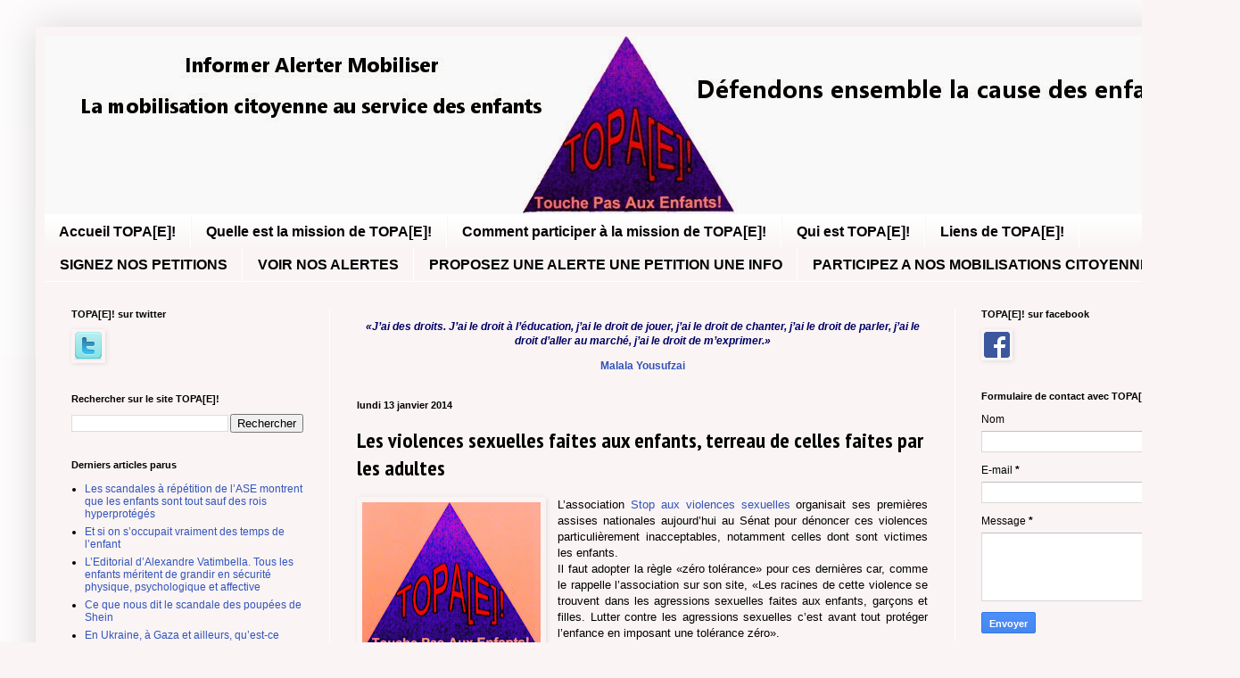

--- FILE ---
content_type: text/html; charset=UTF-8
request_url: http://www.touchepasauxenfants.org/2014/01/les-violences-sexuelles-faites-aux.html
body_size: 16552
content:
<!DOCTYPE html>
<html class='v2' dir='ltr' lang='fr'>
<head>
<link href='https://www.blogger.com/static/v1/widgets/335934321-css_bundle_v2.css' rel='stylesheet' type='text/css'/>
<meta content='width=1100' name='viewport'/>
<meta content='text/html; charset=UTF-8' http-equiv='Content-Type'/>
<meta content='blogger' name='generator'/>
<link href='http://www.touchepasauxenfants.org/favicon.ico' rel='icon' type='image/x-icon'/>
<link href='http://www.touchepasauxenfants.org/2014/01/les-violences-sexuelles-faites-aux.html' rel='canonical'/>
<link rel="alternate" type="application/atom+xml" title="Topae - Atom" href="http://www.touchepasauxenfants.org/feeds/posts/default" />
<link rel="alternate" type="application/rss+xml" title="Topae - RSS" href="http://www.touchepasauxenfants.org/feeds/posts/default?alt=rss" />
<link rel="service.post" type="application/atom+xml" title="Topae - Atom" href="https://www.blogger.com/feeds/548409422735028325/posts/default" />

<link rel="alternate" type="application/atom+xml" title="Topae - Atom" href="http://www.touchepasauxenfants.org/feeds/7904939654762580542/comments/default" />
<!--Can't find substitution for tag [blog.ieCssRetrofitLinks]-->
<link href='https://blogger.googleusercontent.com/img/b/R29vZ2xl/AVvXsEgrDgOAdisdgCAtDhq3CEHlDhXEAsk-dcGEmSHL_mATXZitJdmzjyF_2_Xs_NdWJ2HJFa6Hg-4MqNGxD2yt87oaYpHFRVzTh7jUzg2kqHD5ZbaUCa0Ng3qO6Tc0ZnMzlsFswxoeKEqhOHKj/s200/IMG_4231+2+bis.jpg' rel='image_src'/>
<meta content='http://www.touchepasauxenfants.org/2014/01/les-violences-sexuelles-faites-aux.html' property='og:url'/>
<meta content='Les violences sexuelles faites aux enfants, terreau de celles faites par les adultes' property='og:title'/>
<meta content='Mise en place et fonctionnement d&#39;une mobilisation citoyenne au service de la cause des enfants' property='og:description'/>
<meta content='https://blogger.googleusercontent.com/img/b/R29vZ2xl/AVvXsEgrDgOAdisdgCAtDhq3CEHlDhXEAsk-dcGEmSHL_mATXZitJdmzjyF_2_Xs_NdWJ2HJFa6Hg-4MqNGxD2yt87oaYpHFRVzTh7jUzg2kqHD5ZbaUCa0Ng3qO6Tc0ZnMzlsFswxoeKEqhOHKj/w1200-h630-p-k-no-nu/IMG_4231+2+bis.jpg' property='og:image'/>
<title>Topae: Les violences sexuelles faites aux enfants, terreau de celles faites par les adultes</title>
<style type='text/css'>@font-face{font-family:'PT Sans Narrow';font-style:normal;font-weight:700;font-display:swap;src:url(//fonts.gstatic.com/s/ptsansnarrow/v19/BngSUXNadjH0qYEzV7ab-oWlsbg95AiIW_3CRs-2UEU.woff2)format('woff2');unicode-range:U+0460-052F,U+1C80-1C8A,U+20B4,U+2DE0-2DFF,U+A640-A69F,U+FE2E-FE2F;}@font-face{font-family:'PT Sans Narrow';font-style:normal;font-weight:700;font-display:swap;src:url(//fonts.gstatic.com/s/ptsansnarrow/v19/BngSUXNadjH0qYEzV7ab-oWlsbg95AiBW_3CRs-2UEU.woff2)format('woff2');unicode-range:U+0301,U+0400-045F,U+0490-0491,U+04B0-04B1,U+2116;}@font-face{font-family:'PT Sans Narrow';font-style:normal;font-weight:700;font-display:swap;src:url(//fonts.gstatic.com/s/ptsansnarrow/v19/BngSUXNadjH0qYEzV7ab-oWlsbg95AiLW_3CRs-2UEU.woff2)format('woff2');unicode-range:U+0100-02BA,U+02BD-02C5,U+02C7-02CC,U+02CE-02D7,U+02DD-02FF,U+0304,U+0308,U+0329,U+1D00-1DBF,U+1E00-1E9F,U+1EF2-1EFF,U+2020,U+20A0-20AB,U+20AD-20C0,U+2113,U+2C60-2C7F,U+A720-A7FF;}@font-face{font-family:'PT Sans Narrow';font-style:normal;font-weight:700;font-display:swap;src:url(//fonts.gstatic.com/s/ptsansnarrow/v19/BngSUXNadjH0qYEzV7ab-oWlsbg95AiFW_3CRs-2.woff2)format('woff2');unicode-range:U+0000-00FF,U+0131,U+0152-0153,U+02BB-02BC,U+02C6,U+02DA,U+02DC,U+0304,U+0308,U+0329,U+2000-206F,U+20AC,U+2122,U+2191,U+2193,U+2212,U+2215,U+FEFF,U+FFFD;}</style>
<style id='page-skin-1' type='text/css'><!--
/*
-----------------------------------------------
Blogger Template Style
Name:     Simple
Designer: Blogger
URL:      www.blogger.com
----------------------------------------------- */
/* Content
----------------------------------------------- */
body {
font: normal normal 12px Arial, Tahoma, Helvetica, FreeSans, sans-serif;
color: #000000;
background: #faf4f4 none repeat scroll top left;
padding: 0 40px 40px 40px;
}
html body .region-inner {
min-width: 0;
max-width: 100%;
width: auto;
}
h2 {
font-size: 22px;
}
a:link {
text-decoration:none;
color: #3254bb;
}
a:visited {
text-decoration:none;
color: #3254bb;
}
a:hover {
text-decoration:underline;
color: #3254bb;
}
.body-fauxcolumn-outer .fauxcolumn-inner {
background: transparent url(https://resources.blogblog.com/blogblog/data/1kt/simple/body_gradient_tile_light.png) repeat scroll top left;
_background-image: none;
}
.body-fauxcolumn-outer .cap-top {
position: absolute;
z-index: 1;
height: 400px;
width: 100%;
}
.body-fauxcolumn-outer .cap-top .cap-left {
width: 100%;
background: transparent url(https://resources.blogblog.com/blogblog/data/1kt/simple/gradients_light.png) repeat-x scroll top left;
_background-image: none;
}
.content-outer {
-moz-box-shadow: 0 0 40px rgba(0, 0, 0, .15);
-webkit-box-shadow: 0 0 5px rgba(0, 0, 0, .15);
-goog-ms-box-shadow: 0 0 10px #333333;
box-shadow: 0 0 40px rgba(0, 0, 0, .15);
margin-bottom: 1px;
}
.content-inner {
padding: 10px 10px;
}
.content-inner {
background-color: #faf4f4;
}
/* Header
----------------------------------------------- */
.header-outer {
background: #faf4f4 none repeat-x scroll 0 -400px;
_background-image: none;
}
.Header h1 {
font: normal bold 42px Arial, Tahoma, Helvetica, FreeSans, sans-serif;
color: #3254bb;
text-shadow: -1px -1px 1px rgba(0, 0, 0, .2);
}
.Header h1 a {
color: #3254bb;
}
.Header .description {
font-size: 140%;
color: #777777;
}
.header-inner .Header .titlewrapper {
padding: 22px 30px;
}
.header-inner .Header .descriptionwrapper {
padding: 0 30px;
}
/* Tabs
----------------------------------------------- */
.tabs-inner .section:first-child {
border-top: 1px solid #ffffff;
}
.tabs-inner .section:first-child ul {
margin-top: -1px;
border-top: 1px solid #ffffff;
border-left: 0 solid #ffffff;
border-right: 0 solid #ffffff;
}
.tabs-inner .widget ul {
background: transparent url(https://resources.blogblog.com/blogblog/data/1kt/simple/gradients_light.png) repeat-x scroll 0 -800px;
_background-image: none;
border-bottom: 1px solid #ffffff;
margin-top: 0;
margin-left: -30px;
margin-right: -30px;
}
.tabs-inner .widget li a {
display: inline-block;
padding: .6em 1em;
font: normal bold 16px Arial, Tahoma, Helvetica, FreeSans, sans-serif;
color: #000000;
border-left: 1px solid #faf4f4;
border-right: 1px solid #ffffff;
}
.tabs-inner .widget li:first-child a {
border-left: none;
}
.tabs-inner .widget li.selected a, .tabs-inner .widget li a:hover {
color: #000000;
background-color: transparent;
text-decoration: none;
}
/* Columns
----------------------------------------------- */
.main-outer {
border-top: 0 solid #ffffff;
}
.fauxcolumn-left-outer .fauxcolumn-inner {
border-right: 1px solid #ffffff;
}
.fauxcolumn-right-outer .fauxcolumn-inner {
border-left: 1px solid #ffffff;
}
/* Headings
----------------------------------------------- */
div.widget > h2,
div.widget h2.title {
margin: 0 0 1em 0;
font: normal bold 11px Arial, Tahoma, Helvetica, FreeSans, sans-serif;
color: #000000;
}
/* Widgets
----------------------------------------------- */
.widget .zippy {
color: #999999;
text-shadow: 2px 2px 1px rgba(0, 0, 0, .1);
}
.widget .popular-posts ul {
list-style: none;
}
/* Posts
----------------------------------------------- */
h2.date-header {
font: normal bold 11px Arial, Tahoma, Helvetica, FreeSans, sans-serif;
}
.date-header span {
background-color: transparent;
color: #000000;
padding: inherit;
letter-spacing: inherit;
margin: inherit;
}
.main-inner {
padding-top: 30px;
padding-bottom: 30px;
}
.main-inner .column-center-inner {
padding: 0 15px;
}
.main-inner .column-center-inner .section {
margin: 0 15px;
}
.post {
margin: 0 0 25px 0;
}
h3.post-title, .comments h4 {
font: normal bold 24px PT Sans Narrow;
margin: .75em 0 0;
}
.post-body {
font-size: 110%;
line-height: 1.4;
position: relative;
}
.post-body img, .post-body .tr-caption-container, .Profile img, .Image img,
.BlogList .item-thumbnail img {
padding: 2px;
background: transparent;
border: 1px solid transparent;
-moz-box-shadow: 1px 1px 5px rgba(0, 0, 0, .1);
-webkit-box-shadow: 1px 1px 5px rgba(0, 0, 0, .1);
box-shadow: 1px 1px 5px rgba(0, 0, 0, .1);
}
.post-body img, .post-body .tr-caption-container {
padding: 5px;
}
.post-body .tr-caption-container {
color: #000000;
}
.post-body .tr-caption-container img {
padding: 0;
background: transparent;
border: none;
-moz-box-shadow: 0 0 0 rgba(0, 0, 0, .1);
-webkit-box-shadow: 0 0 0 rgba(0, 0, 0, .1);
box-shadow: 0 0 0 rgba(0, 0, 0, .1);
}
.post-header {
margin: 0 0 1.5em;
line-height: 1.6;
font-size: 90%;
}
.post-footer {
margin: 20px -2px 0;
padding: 5px 10px;
color: #000000;
background-color: #f9f9f9;
border-bottom: 1px solid #eeeeee;
line-height: 1.6;
font-size: 90%;
}
#comments .comment-author {
padding-top: 1.5em;
border-top: 1px solid #ffffff;
background-position: 0 1.5em;
}
#comments .comment-author:first-child {
padding-top: 0;
border-top: none;
}
.avatar-image-container {
margin: .2em 0 0;
}
#comments .avatar-image-container img {
border: 1px solid transparent;
}
/* Comments
----------------------------------------------- */
.comments .comments-content .icon.blog-author {
background-repeat: no-repeat;
background-image: url([data-uri]);
}
.comments .comments-content .loadmore a {
border-top: 1px solid #999999;
border-bottom: 1px solid #999999;
}
.comments .comment-thread.inline-thread {
background-color: #f9f9f9;
}
.comments .continue {
border-top: 2px solid #999999;
}
/* Accents
---------------------------------------------- */
.section-columns td.columns-cell {
border-left: 1px solid #ffffff;
}
.blog-pager {
background: transparent none no-repeat scroll top center;
}
.blog-pager-older-link, .home-link,
.blog-pager-newer-link {
background-color: #faf4f4;
padding: 5px;
}
.footer-outer {
border-top: 0 dashed #bbbbbb;
}
/* Mobile
----------------------------------------------- */
body.mobile  {
background-size: auto;
}
.mobile .body-fauxcolumn-outer {
background: transparent none repeat scroll top left;
}
.mobile .body-fauxcolumn-outer .cap-top {
background-size: 100% auto;
}
.mobile .content-outer {
-webkit-box-shadow: 0 0 3px rgba(0, 0, 0, .15);
box-shadow: 0 0 3px rgba(0, 0, 0, .15);
}
.mobile .tabs-inner .widget ul {
margin-left: 0;
margin-right: 0;
}
.mobile .post {
margin: 0;
}
.mobile .main-inner .column-center-inner .section {
margin: 0;
}
.mobile .date-header span {
padding: 0.1em 10px;
margin: 0 -10px;
}
.mobile h3.post-title {
margin: 0;
}
.mobile .blog-pager {
background: transparent none no-repeat scroll top center;
}
.mobile .footer-outer {
border-top: none;
}
.mobile .main-inner, .mobile .footer-inner {
background-color: #faf4f4;
}
.mobile-index-contents {
color: #000000;
}
.mobile-link-button {
background-color: #3254bb;
}
.mobile-link-button a:link, .mobile-link-button a:visited {
color: #ffffff;
}
.mobile .tabs-inner .section:first-child {
border-top: none;
}
.mobile .tabs-inner .PageList .widget-content {
background-color: transparent;
color: #000000;
border-top: 1px solid #ffffff;
border-bottom: 1px solid #ffffff;
}
.mobile .tabs-inner .PageList .widget-content .pagelist-arrow {
border-left: 1px solid #ffffff;
}

--></style>
<style id='template-skin-1' type='text/css'><!--
body {
min-width: 1310px;
}
.content-outer, .content-fauxcolumn-outer, .region-inner {
min-width: 1310px;
max-width: 1310px;
_width: 1310px;
}
.main-inner .columns {
padding-left: 320px;
padding-right: 270px;
}
.main-inner .fauxcolumn-center-outer {
left: 320px;
right: 270px;
/* IE6 does not respect left and right together */
_width: expression(this.parentNode.offsetWidth -
parseInt("320px") -
parseInt("270px") + 'px');
}
.main-inner .fauxcolumn-left-outer {
width: 320px;
}
.main-inner .fauxcolumn-right-outer {
width: 270px;
}
.main-inner .column-left-outer {
width: 320px;
right: 100%;
margin-left: -320px;
}
.main-inner .column-right-outer {
width: 270px;
margin-right: -270px;
}
#layout {
min-width: 0;
}
#layout .content-outer {
min-width: 0;
width: 800px;
}
#layout .region-inner {
min-width: 0;
width: auto;
}
body#layout div.add_widget {
padding: 8px;
}
body#layout div.add_widget a {
margin-left: 32px;
}
--></style>
<link href='https://www.blogger.com/dyn-css/authorization.css?targetBlogID=548409422735028325&amp;zx=0d6d740f-b4d9-410a-9a2d-4fe96ec5cb92' media='none' onload='if(media!=&#39;all&#39;)media=&#39;all&#39;' rel='stylesheet'/><noscript><link href='https://www.blogger.com/dyn-css/authorization.css?targetBlogID=548409422735028325&amp;zx=0d6d740f-b4d9-410a-9a2d-4fe96ec5cb92' rel='stylesheet'/></noscript>
<meta name='google-adsense-platform-account' content='ca-host-pub-1556223355139109'/>
<meta name='google-adsense-platform-domain' content='blogspot.com'/>

</head>
<body class='loading variant-pale'>
<div class='navbar no-items section' id='navbar' name='Navbar'>
</div>
<div class='body-fauxcolumns'>
<div class='fauxcolumn-outer body-fauxcolumn-outer'>
<div class='cap-top'>
<div class='cap-left'></div>
<div class='cap-right'></div>
</div>
<div class='fauxborder-left'>
<div class='fauxborder-right'></div>
<div class='fauxcolumn-inner'>
</div>
</div>
<div class='cap-bottom'>
<div class='cap-left'></div>
<div class='cap-right'></div>
</div>
</div>
</div>
<div class='content'>
<div class='content-fauxcolumns'>
<div class='fauxcolumn-outer content-fauxcolumn-outer'>
<div class='cap-top'>
<div class='cap-left'></div>
<div class='cap-right'></div>
</div>
<div class='fauxborder-left'>
<div class='fauxborder-right'></div>
<div class='fauxcolumn-inner'>
</div>
</div>
<div class='cap-bottom'>
<div class='cap-left'></div>
<div class='cap-right'></div>
</div>
</div>
</div>
<div class='content-outer'>
<div class='content-cap-top cap-top'>
<div class='cap-left'></div>
<div class='cap-right'></div>
</div>
<div class='fauxborder-left content-fauxborder-left'>
<div class='fauxborder-right content-fauxborder-right'></div>
<div class='content-inner'>
<header>
<div class='header-outer'>
<div class='header-cap-top cap-top'>
<div class='cap-left'></div>
<div class='cap-right'></div>
</div>
<div class='fauxborder-left header-fauxborder-left'>
<div class='fauxborder-right header-fauxborder-right'></div>
<div class='region-inner header-inner'>
<div class='header section' id='header' name='En-tête'><div class='widget Header' data-version='1' id='Header1'>
<div id='header-inner'>
<a href='http://www.touchepasauxenfants.org/' style='display: block'>
<img alt='Topae' height='200px; ' id='Header1_headerimg' src='https://blogger.googleusercontent.com/img/b/R29vZ2xl/AVvXsEiB1TUtH2Q4gG4lvOZLUlR0qUh5ixBCqaYAa8L0ybol75migZTyl0Wj19tT9GHKETk9gzv7wGnJHQiAnOt_Bts4Ipn2M3nO8Wl1t1Z0DKEutzGaVRwZylEM9uEHIC1nHP_42eIhicy7UXpA/s1600/topae+banni%25C3%25A8re030214-1.jpg' style='display: block' width='1310px; '/>
</a>
</div>
</div></div>
</div>
</div>
<div class='header-cap-bottom cap-bottom'>
<div class='cap-left'></div>
<div class='cap-right'></div>
</div>
</div>
</header>
<div class='tabs-outer'>
<div class='tabs-cap-top cap-top'>
<div class='cap-left'></div>
<div class='cap-right'></div>
</div>
<div class='fauxborder-left tabs-fauxborder-left'>
<div class='fauxborder-right tabs-fauxborder-right'></div>
<div class='region-inner tabs-inner'>
<div class='tabs section' id='crosscol' name='Toutes les colonnes'><div class='widget PageList' data-version='1' id='PageList1'>
<div class='widget-content'>
<ul>
<li>
<a href='http://www.touchepasauxenfants.org/'>Accueil TOPA[E]!</a>
</li>
<li>
<a href='http://www.touchepasauxenfants.org/p/la-mission-de-ce-site.html'>Quelle est la mission de TOPA[E]!</a>
</li>
<li>
<a href='http://www.touchepasauxenfants.org/p/comment-participer-topa.html'>Comment participer à la mission de  TOPA[E]!</a>
</li>
<li>
<a href='http://www.touchepasauxenfants.org/p/qui-sommes-nous.html'>Qui est TOPA[E]! </a>
</li>
<li>
<a href='http://www.touchepasauxenfants.org/p/liens.html'>Liens de TOPA[E]!</a>
</li>
<li>
<a href='http://www.touchepasauxenfants.org/p/signez-nos-petitions.html'>SIGNEZ NOS PETITIONS</a>
</li>
<li>
<a href='http://www.touchepasauxenfants.org/p/faites-une-alerte.html'>VOIR NOS ALERTES</a>
</li>
<li>
<a href='http://www.touchepasauxenfants.org/p/proposez-une-petition.html'>PROPOSEZ UNE ALERTE UNE PETITION UNE INFO</a>
</li>
<li>
<a href='http://www.touchepasauxenfants.org/p/participer-aux-mobilisations-citoyennes.html'>PARTICIPEZ A NOS MOBILISATIONS CITOYENNES</a>
</li>
</ul>
<div class='clear'></div>
</div>
</div></div>
<div class='tabs no-items section' id='crosscol-overflow' name='Cross-Column 2'></div>
</div>
</div>
<div class='tabs-cap-bottom cap-bottom'>
<div class='cap-left'></div>
<div class='cap-right'></div>
</div>
</div>
<div class='main-outer'>
<div class='main-cap-top cap-top'>
<div class='cap-left'></div>
<div class='cap-right'></div>
</div>
<div class='fauxborder-left main-fauxborder-left'>
<div class='fauxborder-right main-fauxborder-right'></div>
<div class='region-inner main-inner'>
<div class='columns fauxcolumns'>
<div class='fauxcolumn-outer fauxcolumn-center-outer'>
<div class='cap-top'>
<div class='cap-left'></div>
<div class='cap-right'></div>
</div>
<div class='fauxborder-left'>
<div class='fauxborder-right'></div>
<div class='fauxcolumn-inner'>
</div>
</div>
<div class='cap-bottom'>
<div class='cap-left'></div>
<div class='cap-right'></div>
</div>
</div>
<div class='fauxcolumn-outer fauxcolumn-left-outer'>
<div class='cap-top'>
<div class='cap-left'></div>
<div class='cap-right'></div>
</div>
<div class='fauxborder-left'>
<div class='fauxborder-right'></div>
<div class='fauxcolumn-inner'>
</div>
</div>
<div class='cap-bottom'>
<div class='cap-left'></div>
<div class='cap-right'></div>
</div>
</div>
<div class='fauxcolumn-outer fauxcolumn-right-outer'>
<div class='cap-top'>
<div class='cap-left'></div>
<div class='cap-right'></div>
</div>
<div class='fauxborder-left'>
<div class='fauxborder-right'></div>
<div class='fauxcolumn-inner'>
</div>
</div>
<div class='cap-bottom'>
<div class='cap-left'></div>
<div class='cap-right'></div>
</div>
</div>
<!-- corrects IE6 width calculation -->
<div class='columns-inner'>
<div class='column-center-outer'>
<div class='column-center-inner'>
<div class='main section' id='main' name='Principal'><div class='widget Text' data-version='1' id='Text5'>
<div class='widget-content'>
<span style="font-weight: bold;"><span style="font-weight: bold;"><span style="font-style: italic;"></span></span></span><!--[if gte mso 9]><xml>  <o:documentproperties>   <o:version>12.00</o:Version>  </o:DocumentProperties>  <o:officedocumentsettings>   <o:relyonvml/>   <o:allowpng/>  </o:OfficeDocumentSettings> </xml><![endif]--><span style="color:#000066;">  </span><p align="center" class="MsoNormal" style="text-align: center;"><b><i><span style="font-size:9.0pt;color:#000066;">&#171;J&#8217;ai des droits. J&#8217;ai le droit à l&#8217;éducation, j&#8217;ai le droit de jouer, j&#8217;ai le droit de chanter, j&#8217;ai le droit de parler, j&#8217;ai le droit d&#8217;aller au marché, j&#8217;ai le droit de m&#8217;exprimer.&#187;<o:p></o:p></span></i></b></p><p class="MsoNormal" style="text-align: justify;">  </p><p align="center" class="MsoNormal" style="text-align: center;"><b><span style="font-size:9pt;"><a href="http://fr.wikipedia.org/wiki/Malala_Yousafzai">Malala Yousufzai</a></span></b></p>
</div>
<div class='clear'></div>
</div><div class='widget Blog' data-version='1' id='Blog1'>
<div class='blog-posts hfeed'>

          <div class="date-outer">
        
<h2 class='date-header'><span>lundi 13 janvier 2014</span></h2>

          <div class="date-posts">
        
<div class='post-outer'>
<div class='post hentry uncustomized-post-template' itemprop='blogPost' itemscope='itemscope' itemtype='http://schema.org/BlogPosting'>
<meta content='https://blogger.googleusercontent.com/img/b/R29vZ2xl/AVvXsEgrDgOAdisdgCAtDhq3CEHlDhXEAsk-dcGEmSHL_mATXZitJdmzjyF_2_Xs_NdWJ2HJFa6Hg-4MqNGxD2yt87oaYpHFRVzTh7jUzg2kqHD5ZbaUCa0Ng3qO6Tc0ZnMzlsFswxoeKEqhOHKj/s200/IMG_4231+2+bis.jpg' itemprop='image_url'/>
<meta content='548409422735028325' itemprop='blogId'/>
<meta content='7904939654762580542' itemprop='postId'/>
<a name='7904939654762580542'></a>
<h3 class='post-title entry-title' itemprop='name'>
Les violences sexuelles faites aux enfants, terreau de celles faites par les adultes
</h3>
<div class='post-header'>
<div class='post-header-line-1'></div>
</div>
<div class='post-body entry-content' id='post-body-7904939654762580542' itemprop='description articleBody'>
<div class="MsoNormal" style="text-align: justify;">
<div class="separator" style="clear: both; text-align: center;">
<a href="https://blogger.googleusercontent.com/img/b/R29vZ2xl/AVvXsEgrDgOAdisdgCAtDhq3CEHlDhXEAsk-dcGEmSHL_mATXZitJdmzjyF_2_Xs_NdWJ2HJFa6Hg-4MqNGxD2yt87oaYpHFRVzTh7jUzg2kqHD5ZbaUCa0Ng3qO6Tc0ZnMzlsFswxoeKEqhOHKj/s1600/IMG_4231+2+bis.jpg" imageanchor="1" style="clear: left; float: left; margin-bottom: 1em; margin-right: 1em;"><img border="0" height="185" src="https://blogger.googleusercontent.com/img/b/R29vZ2xl/AVvXsEgrDgOAdisdgCAtDhq3CEHlDhXEAsk-dcGEmSHL_mATXZitJdmzjyF_2_Xs_NdWJ2HJFa6Hg-4MqNGxD2yt87oaYpHFRVzTh7jUzg2kqHD5ZbaUCa0Ng3qO6Tc0ZnMzlsFswxoeKEqhOHKj/s200/IMG_4231+2+bis.jpg" width="200" /></a></div>
<span style="font-family: Arial, Helvetica, sans-serif;">L&#8217;association </span><a href="http://www.stopauxviolencessexuelles.com/" style="font-family: Arial, Helvetica, sans-serif;">Stop aux violences sexuelles</a><span style="font-family: Arial, Helvetica, sans-serif;">
organisait ses premières assises nationales aujourd&#8217;hui au Sénat pour dénoncer
ces violences particulièrement inacceptables, notamment celles dont sont
victimes les enfants.</span></div>
<div class="MsoNormal" style="text-align: justify;">
<span style="font-family: Arial, Helvetica, sans-serif;">Il faut adopter la règle &#171;zéro tolérance&#187; pour ces dernières
car, comme le rappelle l&#8217;association sur son site, &#171;Les racines de cette
violence se trouvent dans les agressions sexuelles faites aux enfants, garçons
et filles. Lutter contre les agressions sexuelles c&#8217;est avant tout protéger
l&#8217;enfance en imposant une tolérance zéro&#187;.</span></div>
<div class="MsoNormal" style="text-align: justify;">
<span style="font-family: Arial, Helvetica, sans-serif;">Ainsi, les enfants sont très souvent deux fois victimes de
cette violence, une fois comme enfant et une autre fois comme un adulte atteint
de troubles notamment du comportement qui peuvent l&#8217;amener à devenir lui-même
un agresseur d&#8217;enfants.</span></div>
<div class="MsoNormal" style="text-align: justify;">
<span style="font-family: Arial, Helvetica, sans-serif;">Il est donc, non seulement important de mettre fin à ces
violences sexuelles mais aussi à prendre en charge les enfants victimes afin de
leur assurer un avenir dégagé de toute violence dont ils pourraient être
victimes ou responsables.</span></div>
<div class="MsoNormal" style="text-align: justify;">
<span style="font-family: Arial, Helvetica, sans-serif;">Il faut absolument éviter qu&#8217;une victime innocente puisse
devenir un bourreau en protégeant les enfants, en punissant les responsables
des violences et en faisant en sorte par des politiques de prévention, d&#8217;information,
de mobilisation citoyenne et de prise en charge médicale qu&#8217;il ne puisse plus y
avoir de bourreau et donc de victime.</span></div>
<div class="MsoNormal" style="text-align: justify;">
<br /></div>
<br />
<div class="MsoNormal" style="text-align: justify;">
<span style="font-family: Arial, Helvetica, sans-serif;">Touche Pas Aux Enfants &#8211; TOPA[E]!</span></div>
<div style='clear: both;'></div>
</div>
<div class='post-footer'>
<div class='post-footer-line post-footer-line-1'>
<span class='post-author vcard'>
Publié par
<span class='fn' itemprop='author' itemscope='itemscope' itemtype='http://schema.org/Person'>
<span itemprop='name'>Editeur</span>
</span>
</span>
<span class='post-timestamp'>
à
<meta content='http://www.touchepasauxenfants.org/2014/01/les-violences-sexuelles-faites-aux.html' itemprop='url'/>
<a class='timestamp-link' href='http://www.touchepasauxenfants.org/2014/01/les-violences-sexuelles-faites-aux.html' rel='bookmark' title='permanent link'><abbr class='published' itemprop='datePublished' title='2014-01-13T16:38:00+01:00'>16:38</abbr></a>
</span>
<span class='post-comment-link'>
</span>
<span class='post-icons'>
<span class='item-action'>
<a href='https://www.blogger.com/email-post/548409422735028325/7904939654762580542' title='Envoyer l&#39;article par e-mail'>
<img alt='' class='icon-action' height='13' src='https://resources.blogblog.com/img/icon18_email.gif' width='18'/>
</a>
</span>
<span class='item-control blog-admin pid-642818448'>
<a href='https://www.blogger.com/post-edit.g?blogID=548409422735028325&postID=7904939654762580542&from=pencil' title='Modifier l&#39;article'>
<img alt='' class='icon-action' height='18' src='https://resources.blogblog.com/img/icon18_edit_allbkg.gif' width='18'/>
</a>
</span>
</span>
<div class='post-share-buttons goog-inline-block'>
<a class='goog-inline-block share-button sb-email' href='https://www.blogger.com/share-post.g?blogID=548409422735028325&postID=7904939654762580542&target=email' target='_blank' title='Envoyer par e-mail'><span class='share-button-link-text'>Envoyer par e-mail</span></a><a class='goog-inline-block share-button sb-blog' href='https://www.blogger.com/share-post.g?blogID=548409422735028325&postID=7904939654762580542&target=blog' onclick='window.open(this.href, "_blank", "height=270,width=475"); return false;' target='_blank' title='BlogThis!'><span class='share-button-link-text'>BlogThis!</span></a><a class='goog-inline-block share-button sb-twitter' href='https://www.blogger.com/share-post.g?blogID=548409422735028325&postID=7904939654762580542&target=twitter' target='_blank' title='Partager sur X'><span class='share-button-link-text'>Partager sur X</span></a><a class='goog-inline-block share-button sb-facebook' href='https://www.blogger.com/share-post.g?blogID=548409422735028325&postID=7904939654762580542&target=facebook' onclick='window.open(this.href, "_blank", "height=430,width=640"); return false;' target='_blank' title='Partager sur Facebook'><span class='share-button-link-text'>Partager sur Facebook</span></a><a class='goog-inline-block share-button sb-pinterest' href='https://www.blogger.com/share-post.g?blogID=548409422735028325&postID=7904939654762580542&target=pinterest' target='_blank' title='Partager sur Pinterest'><span class='share-button-link-text'>Partager sur Pinterest</span></a>
</div>
</div>
<div class='post-footer-line post-footer-line-2'>
<span class='post-labels'>
Libellés :
<a href='http://www.touchepasauxenfants.org/search/label/campagnes%20d%27information' rel='tag'>campagnes d&#39;information</a>,
<a href='http://www.touchepasauxenfants.org/search/label/cause%20des%20enfants' rel='tag'>cause des enfants</a>,
<a href='http://www.touchepasauxenfants.org/search/label/Droit%20de%20l%27enfant' rel='tag'>Droit de l&#39;enfant</a>,
<a href='http://www.touchepasauxenfants.org/search/label/Enfance' rel='tag'>Enfance</a>,
<a href='http://www.touchepasauxenfants.org/search/label/Enfant' rel='tag'>Enfant</a>,
<a href='http://www.touchepasauxenfants.org/search/label/Enfants%20en%20danger' rel='tag'>Enfants en danger</a>,
<a href='http://www.touchepasauxenfants.org/search/label/Enfants%20maltrait%C3%A9s' rel='tag'>Enfants maltraités</a>,
<a href='http://www.touchepasauxenfants.org/search/label/enfants%20victimes%20de%20violences%20sexuelles' rel='tag'>enfants victimes de violences sexuelles</a>,
<a href='http://www.touchepasauxenfants.org/search/label/stop%20aux%20violences%20sexuelles' rel='tag'>stop aux violences sexuelles</a>
</span>
</div>
<div class='post-footer-line post-footer-line-3'>
<span class='post-location'>
</span>
</div>
</div>
</div>
<div class='comments' id='comments'>
<a name='comments'></a>
<h4>Aucun commentaire:</h4>
<div id='Blog1_comments-block-wrapper'>
<dl class='avatar-comment-indent' id='comments-block'>
</dl>
</div>
<p class='comment-footer'>
<a href='https://www.blogger.com/comment/fullpage/post/548409422735028325/7904939654762580542' onclick='javascript:window.open(this.href, "bloggerPopup", "toolbar=0,location=0,statusbar=1,menubar=0,scrollbars=yes,width=640,height=500"); return false;'>Enregistrer un commentaire</a>
</p>
</div>
</div>

        </div></div>
      
</div>
<div class='blog-pager' id='blog-pager'>
<span id='blog-pager-newer-link'>
<a class='blog-pager-newer-link' href='http://www.touchepasauxenfants.org/2014/01/france-il-faut-renforcer-les-droits-des.html' id='Blog1_blog-pager-newer-link' title='Article plus récent'>Article plus récent</a>
</span>
<span id='blog-pager-older-link'>
<a class='blog-pager-older-link' href='http://www.touchepasauxenfants.org/2014/01/savez-vous-vraiment-qui-parle-avec.html' id='Blog1_blog-pager-older-link' title='Article plus ancien'>Article plus ancien</a>
</span>
<a class='home-link' href='http://www.touchepasauxenfants.org/'>Accueil</a>
</div>
<div class='clear'></div>
<div class='post-feeds'>
<div class='feed-links'>
Inscription à :
<a class='feed-link' href='http://www.touchepasauxenfants.org/feeds/7904939654762580542/comments/default' target='_blank' type='application/atom+xml'>Publier les commentaires (Atom)</a>
</div>
</div>
</div></div>
</div>
</div>
<div class='column-left-outer'>
<div class='column-left-inner'>
<aside>
<div class='sidebar section' id='sidebar-left-1'><div class='widget Image' data-version='1' id='Image2'>
<h2>TOPA[E]! sur twitter</h2>
<div class='widget-content'>
<a href='http://twitter.com/topa_e'>
<img alt='TOPA[E]! sur twitter' height='32' id='Image2_img' src='https://blogger.googleusercontent.com/img/b/R29vZ2xl/AVvXsEjFChHV3GpICt2uA_3tJtzalxcSHfoaZL1dtzLsImyRAikyLfd7JYlt4gKZ-wBE1p45RE6IJgI-keek4WVm6h7I5tk2lvH0b16w_Ah5mN_SjPl0ofRCCN0WuweoSIk9uqqdj2XAXZF7miTZ/s1600/twitter+%25281%2529.png' width='32'/>
</a>
<br/>
</div>
<div class='clear'></div>
</div><div class='widget BlogSearch' data-version='1' id='BlogSearch1'>
<h2 class='title'>Rechercher sur le site TOPA[E]!</h2>
<div class='widget-content'>
<div id='BlogSearch1_form'>
<form action='http://www.touchepasauxenfants.org/search' class='gsc-search-box' target='_top'>
<table cellpadding='0' cellspacing='0' class='gsc-search-box'>
<tbody>
<tr>
<td class='gsc-input'>
<input autocomplete='off' class='gsc-input' name='q' size='10' title='search' type='text' value=''/>
</td>
<td class='gsc-search-button'>
<input class='gsc-search-button' title='search' type='submit' value='Rechercher'/>
</td>
</tr>
</tbody>
</table>
</form>
</div>
</div>
<div class='clear'></div>
</div><div class='widget Feed' data-version='1' id='Feed1'>
<h2>Derniers articles parus</h2>
<div class='widget-content' id='Feed1_feedItemListDisplay'>
<span style='filter: alpha(25); opacity: 0.25;'>
<a href='http://www.touchepasauxenfants.org/feeds/posts/default'>Chargement...</a>
</span>
</div>
<div class='clear'></div>
</div><div class='widget Text' data-version='1' id='Text8'>
<div class='widget-content'>
<div =""  style="font-size:100%;"><span =""  style="font-size:100%;"><b>Sélection-vidéos sur les droits des enfants</b></span></div><div style="font-size: 100%; font-weight: normal;"><br /></div><span style="font-weight: normal;font-size:100%;"><iframe allowfullscreen="" frameborder="0" height="200" src="//www.youtube.com/embed/mHy5bI4l1fw" width="250"></iframe></span><br />
</div>
<div class='clear'></div>
</div><div class='widget LinkList' data-version='1' id='LinkList3'>
<h2>à voir / à savoir</h2>
<div class='widget-content'>
<ul>
<li><a href='http://www.unicef.fr/contenu/actualite-humanitaire-unicef/les-jeunes-donnent-de-la-voix-pour-leurs-droits-2010-10-20'>20 novembre journée internationale des droits de l'Enfant</a></li>
<li><a href='http://www2.ohchr.org/french/law/crc.htm'>convention internationale des droits de l'Enfant</a></li>
</ul>
<div class='clear'></div>
</div>
</div><div class='widget Text' data-version='1' id='Text6'>
<div class='widget-content'>
<span style="font-family:arial, serif;"><b>Infos à retrouver sur le web</b></span>
</div>
<div class='clear'></div>
</div></div>
</aside>
</div>
</div>
<div class='column-right-outer'>
<div class='column-right-inner'>
<aside>
<div class='sidebar section' id='sidebar-right-1'><div class='widget Image' data-version='1' id='Image1'>
<h2>TOPA[E]! sur facebook</h2>
<div class='widget-content'>
<a href='http://www.facebook.com/touche.enfants'>
<img alt='TOPA[E]! sur facebook' height='29' id='Image1_img' src='https://blogger.googleusercontent.com/img/b/R29vZ2xl/AVvXsEgNVNLQ10yc_xXypB6gwTT7n4BPWR0BfsfyZs2C7_K-kVJ-8mF-7HRV2nTISFtOpS8FdC9jVIfYuzWUahyphenhyphenAEp8jscmxyjbinw8lyHrd6I5oogxQve_aq1IabLkh54UC6d4pV-bsIDYiCLjU/s240/FB-f-Logo__blue_29.png' width='29'/>
</a>
<br/>
</div>
<div class='clear'></div>
</div><div class='widget ContactForm' data-version='1' id='ContactForm1'>
<h2 class='title'>Formulaire de contact avec TOPA[E]!</h2>
<div class='contact-form-widget'>
<div class='form'>
<form name='contact-form'>
<p></p>
Nom
<br/>
<input class='contact-form-name' id='ContactForm1_contact-form-name' name='name' size='30' type='text' value=''/>
<p></p>
E-mail
<span style='font-weight: bolder;'>*</span>
<br/>
<input class='contact-form-email' id='ContactForm1_contact-form-email' name='email' size='30' type='text' value=''/>
<p></p>
Message
<span style='font-weight: bolder;'>*</span>
<br/>
<textarea class='contact-form-email-message' cols='25' id='ContactForm1_contact-form-email-message' name='email-message' rows='5'></textarea>
<p></p>
<input class='contact-form-button contact-form-button-submit' id='ContactForm1_contact-form-submit' type='button' value='Envoyer'/>
<p></p>
<div style='text-align: center; max-width: 222px; width: 100%'>
<p class='contact-form-error-message' id='ContactForm1_contact-form-error-message'></p>
<p class='contact-form-success-message' id='ContactForm1_contact-form-success-message'></p>
</div>
</form>
</div>
</div>
<div class='clear'></div>
</div><div class='widget Label' data-version='1' id='Label1'>
<h2>Rubriques</h2>
<div class='widget-content cloud-label-widget-content'>
<span class='label-size label-size-1'>
<a dir='ltr' href='http://www.touchepasauxenfants.org/search/label/119'>119</a>
</span>
<span class='label-size label-size-1'>
<a dir='ltr' href='http://www.touchepasauxenfants.org/search/label/Action%20for%20Children'>Action for Children</a>
</span>
<span class='label-size label-size-1'>
<a dir='ltr' href='http://www.touchepasauxenfants.org/search/label/adoption'>adoption</a>
</span>
<span class='label-size label-size-1'>
<a dir='ltr' href='http://www.touchepasauxenfants.org/search/label/Aide%20sociale%20%C3%A0%20l%27enfance'>Aide sociale à l&#39;enfance</a>
</span>
<span class='label-size label-size-1'>
<a dir='ltr' href='http://www.touchepasauxenfants.org/search/label/alerte%20TOPA%5BE%5D%21'>alerte TOPA[E]!</a>
</span>
<span class='label-size label-size-1'>
<a dir='ltr' href='http://www.touchepasauxenfants.org/search/label/Bice'>Bice</a>
</span>
<span class='label-size label-size-1'>
<a dir='ltr' href='http://www.touchepasauxenfants.org/search/label/bio%C3%A9thique'>bioéthique</a>
</span>
<span class='label-size label-size-4'>
<a dir='ltr' href='http://www.touchepasauxenfants.org/search/label/campagnes%20d%27information'>campagnes d&#39;information</a>
</span>
<span class='label-size label-size-5'>
<a dir='ltr' href='http://www.touchepasauxenfants.org/search/label/cause%20des%20enfants'>cause des enfants</a>
</span>
<span class='label-size label-size-1'>
<a dir='ltr' href='http://www.touchepasauxenfants.org/search/label/Collectif%20f%C3%A9ministe%20contre%20le%20viol'>Collectif féministe contre le viol</a>
</span>
<span class='label-size label-size-1'>
<a dir='ltr' href='http://www.touchepasauxenfants.org/search/label/Conseil%20de%20l%27Europe'>Conseil de l&#39;Europe</a>
</span>
<span class='label-size label-size-1'>
<a dir='ltr' href='http://www.touchepasauxenfants.org/search/label/convention%20citoyenne'>convention citoyenne</a>
</span>
<span class='label-size label-size-4'>
<a dir='ltr' href='http://www.touchepasauxenfants.org/search/label/Convention%20des%20droits%20de%20l%27enfant'>Convention des droits de l&#39;enfant</a>
</span>
<span class='label-size label-size-2'>
<a dir='ltr' href='http://www.touchepasauxenfants.org/search/label/cour%20europ%C3%A9enne%20des%20droits%20de%20l%27homme'>cour européenne des droits de l&#39;homme</a>
</span>
<span class='label-size label-size-1'>
<a dir='ltr' href='http://www.touchepasauxenfants.org/search/label/D%C3%A9fenseur%20des%20droits'>Défenseur des droits</a>
</span>
<span class='label-size label-size-2'>
<a dir='ltr' href='http://www.touchepasauxenfants.org/search/label/D%C3%A9fenseure%20des%20droits%20de%20l%27enfant'>Défenseure des droits de l&#39;enfant</a>
</span>
<span class='label-size label-size-2'>
<a dir='ltr' href='http://www.touchepasauxenfants.org/search/label/discrimination%20envers%20les%20enfants'>discrimination envers les enfants</a>
</span>
<span class='label-size label-size-5'>
<a dir='ltr' href='http://www.touchepasauxenfants.org/search/label/Droit%20de%20l%27enfant'>Droit de l&#39;enfant</a>
</span>
<span class='label-size label-size-2'>
<a dir='ltr' href='http://www.touchepasauxenfants.org/search/label/e-enfance'>e-enfance</a>
</span>
<span class='label-size label-size-2'>
<a dir='ltr' href='http://www.touchepasauxenfants.org/search/label/%C3%A9cole'>école</a>
</span>
<span class='label-size label-size-5'>
<a dir='ltr' href='http://www.touchepasauxenfants.org/search/label/Enfance'>Enfance</a>
</span>
<span class='label-size label-size-5'>
<a dir='ltr' href='http://www.touchepasauxenfants.org/search/label/Enfant'>Enfant</a>
</span>
<span class='label-size label-size-3'>
<a dir='ltr' href='http://www.touchepasauxenfants.org/search/label/enfants%20assassin%C3%A9s'>enfants assassinés</a>
</span>
<span class='label-size label-size-2'>
<a dir='ltr' href='http://www.touchepasauxenfants.org/search/label/Enfants%20au%20travail'>Enfants au travail</a>
</span>
<span class='label-size label-size-1'>
<a dir='ltr' href='http://www.touchepasauxenfants.org/search/label/Enfants%20autistes'>Enfants autistes</a>
</span>
<span class='label-size label-size-3'>
<a dir='ltr' href='http://www.touchepasauxenfants.org/search/label/enfants%20dans%20la%20guerre'>enfants dans la guerre</a>
</span>
<span class='label-size label-size-1'>
<a dir='ltr' href='http://www.touchepasauxenfants.org/search/label/Enfants%20disparus'>Enfants disparus</a>
</span>
<span class='label-size label-size-5'>
<a dir='ltr' href='http://www.touchepasauxenfants.org/search/label/Enfants%20en%20danger'>Enfants en danger</a>
</span>
<span class='label-size label-size-1'>
<a dir='ltr' href='http://www.touchepasauxenfants.org/search/label/enfants%20en%20fin%20de%20vie'>enfants en fin de vie</a>
</span>
<span class='label-size label-size-2'>
<a dir='ltr' href='http://www.touchepasauxenfants.org/search/label/enfants%20malades'>enfants malades</a>
</span>
<span class='label-size label-size-2'>
<a dir='ltr' href='http://www.touchepasauxenfants.org/search/label/enfants%20malnutris'>enfants malnutris</a>
</span>
<span class='label-size label-size-4'>
<a dir='ltr' href='http://www.touchepasauxenfants.org/search/label/Enfants%20maltrait%C3%A9s'>Enfants maltraités</a>
</span>
<span class='label-size label-size-3'>
<a dir='ltr' href='http://www.touchepasauxenfants.org/search/label/Enfants%20victimes'>Enfants victimes</a>
</span>
<span class='label-size label-size-4'>
<a dir='ltr' href='http://www.touchepasauxenfants.org/search/label/enfants%20victimes%20de%20violences%20sexuelles'>enfants victimes de violences sexuelles</a>
</span>
<span class='label-size label-size-2'>
<a dir='ltr' href='http://www.touchepasauxenfants.org/search/label/enfants-soldats'>enfants-soldats</a>
</span>
<span class='label-size label-size-2'>
<a dir='ltr' href='http://www.touchepasauxenfants.org/search/label/Epcat'>Epcat</a>
</span>
<span class='label-size label-size-1'>
<a dir='ltr' href='http://www.touchepasauxenfants.org/search/label/Eurochild'>Eurochild</a>
</span>
<span class='label-size label-size-1'>
<a dir='ltr' href='http://www.touchepasauxenfants.org/search/label/excision'>excision</a>
</span>
<span class='label-size label-size-1'>
<a dir='ltr' href='http://www.touchepasauxenfants.org/search/label/Gestation%20pour%20autrui'>Gestation pour autrui</a>
</span>
<span class='label-size label-size-2'>
<a dir='ltr' href='http://www.touchepasauxenfants.org/search/label/GPA'>GPA</a>
</span>
<span class='label-size label-size-2'>
<a dir='ltr' href='http://www.touchepasauxenfants.org/search/label/haut-commissariat%20%C3%A0%20l%27enfance'>haut-commissariat à l&#39;enfance</a>
</span>
<span class='label-size label-size-2'>
<a dir='ltr' href='http://www.touchepasauxenfants.org/search/label/humanisme'>humanisme</a>
</span>
<span class='label-size label-size-2'>
<a dir='ltr' href='http://www.touchepasauxenfants.org/search/label/inceste'>inceste</a>
</span>
<span class='label-size label-size-1'>
<a dir='ltr' href='http://www.touchepasauxenfants.org/search/label/Indira%20Ranamagar'>Indira Ranamagar</a>
</span>
<span class='label-size label-size-2'>
<a dir='ltr' href='http://www.touchepasauxenfants.org/search/label/Innocence%20en%20danger'>Innocence en danger</a>
</span>
<span class='label-size label-size-2'>
<a dir='ltr' href='http://www.touchepasauxenfants.org/search/label/internet'>internet</a>
</span>
<span class='label-size label-size-2'>
<a dir='ltr' href='http://www.touchepasauxenfants.org/search/label/Janusz%20Korczak'>Janusz Korczak</a>
</span>
<span class='label-size label-size-1'>
<a dir='ltr' href='http://www.touchepasauxenfants.org/search/label/John%20Wood'>John Wood</a>
</span>
<span class='label-size label-size-2'>
<a dir='ltr' href='http://www.touchepasauxenfants.org/search/label/Journ%C3%A9e%20internationale%20de%20l%27enfant'>Journée internationale de l&#39;enfant</a>
</span>
<span class='label-size label-size-2'>
<a dir='ltr' href='http://www.touchepasauxenfants.org/search/label/Journ%C3%A9e%20internationalee%20de%20l%27enfant'>Journée internationalee de l&#39;enfant</a>
</span>
<span class='label-size label-size-1'>
<a dir='ltr' href='http://www.touchepasauxenfants.org/search/label/KidsRights'>KidsRights</a>
</span>
<span class='label-size label-size-1'>
<a dir='ltr' href='http://www.touchepasauxenfants.org/search/label/Malala%20Yosufzai'>Malala Yosufzai</a>
</span>
<span class='label-size label-size-2'>
<a dir='ltr' href='http://www.touchepasauxenfants.org/search/label/Nations%20unies'>Nations unies</a>
</span>
<span class='label-size label-size-3'>
<a dir='ltr' href='http://www.touchepasauxenfants.org/search/label/p%C3%A9dophilie'>pédophilie</a>
</span>
<span class='label-size label-size-1'>
<a dir='ltr' href='http://www.touchepasauxenfants.org/search/label/p%C3%A9tition%20TOPA%5BE%5D'>pétition TOPA[E]</a>
</span>
<span class='label-size label-size-2'>
<a dir='ltr' href='http://www.touchepasauxenfants.org/search/label/PMA'>PMA</a>
</span>
<span class='label-size label-size-4'>
<a dir='ltr' href='http://www.touchepasauxenfants.org/search/label/politique%20de%20l%27enfance'>politique de l&#39;enfance</a>
</span>
<span class='label-size label-size-1'>
<a dir='ltr' href='http://www.touchepasauxenfants.org/search/label/Prix%20des%20enfants%20du%20monde'>Prix des enfants du monde</a>
</span>
<span class='label-size label-size-1'>
<a dir='ltr' href='http://www.touchepasauxenfants.org/search/label/prostitution%20enfantine'>prostitution enfantine</a>
</span>
<span class='label-size label-size-2'>
<a dir='ltr' href='http://www.touchepasauxenfants.org/search/label/protection%20de%20l%27enfance'>protection de l&#39;enfance</a>
</span>
<span class='label-size label-size-2'>
<a dir='ltr' href='http://www.touchepasauxenfants.org/search/label/rythmes%20scolaires'>rythmes scolaires</a>
</span>
<span class='label-size label-size-2'>
<a dir='ltr' href='http://www.touchepasauxenfants.org/search/label/Save%20the%20Children'>Save the Children</a>
</span>
<span class='label-size label-size-1'>
<a dir='ltr' href='http://www.touchepasauxenfants.org/search/label/SOS%20villages%20d%27enfants'>SOS villages d&#39;enfants</a>
</span>
<span class='label-size label-size-2'>
<a dir='ltr' href='http://www.touchepasauxenfants.org/search/label/stop%20aux%20violences%20sexuelles'>stop aux violences sexuelles</a>
</span>
<span class='label-size label-size-2'>
<a dir='ltr' href='http://www.touchepasauxenfants.org/search/label/temps%20de%20l%27enfant'>temps de l&#39;enfant</a>
</span>
<span class='label-size label-size-3'>
<a dir='ltr' href='http://www.touchepasauxenfants.org/search/label/Unicef'>Unicef</a>
</span>
<span class='label-size label-size-2'>
<a dir='ltr' href='http://www.touchepasauxenfants.org/search/label/Union%20europ%C3%A9enne'>Union européenne</a>
</span>
<span class='label-size label-size-2'>
<a dir='ltr' href='http://www.touchepasauxenfants.org/search/label/Violences%20affectives'>Violences affectives</a>
</span>
<div class='clear'></div>
</div>
</div><div class='widget Text' data-version='1' id='Text7'>
<div class='widget-content'>
<b>Infos à retrouver sur le web</b>
</div>
<div class='clear'></div>
</div></div>
</aside>
</div>
</div>
</div>
<div style='clear: both'></div>
<!-- columns -->
</div>
<!-- main -->
</div>
</div>
<div class='main-cap-bottom cap-bottom'>
<div class='cap-left'></div>
<div class='cap-right'></div>
</div>
</div>
<footer>
<div class='footer-outer'>
<div class='footer-cap-top cap-top'>
<div class='cap-left'></div>
<div class='cap-right'></div>
</div>
<div class='fauxborder-left footer-fauxborder-left'>
<div class='fauxborder-right footer-fauxborder-right'></div>
<div class='region-inner footer-inner'>
<div class='foot no-items section' id='footer-1'></div>
<table border='0' cellpadding='0' cellspacing='0' class='section-columns columns-3'>
<tbody>
<tr>
<td class='first columns-cell'>
<div class='foot section' id='footer-2-1'><div class='widget Text' data-version='1' id='Text9'>
<div class='widget-content'>
<iframe allowfullscreen="" frameborder="0" height="200" src="//www.youtube.com/embed/1wtuRaWSw80" width="425"></iframe>
</div>
<div class='clear'></div>
</div><div class='widget Text' data-version='1' id='Text2'>
<div class='widget-content'>
<b><i><span class="Apple-style-span"  style="color:#CC6600;">Ce n'est pas la souffrance de l'enfant qui est révoltante en elle-même, mais le fait que cette souffrance ne soit pas justifiée.</span></i></b><div><b><a href="http://fr.wikipedia.org/wiki/Albert_Camus">Albert Camus</a></b></div><div><br /></div><div><br /></div><div><br /></div><div><br /></div><div><br /></div>
</div>
<div class='clear'></div>
</div><div class='widget BlogArchive' data-version='1' id='BlogArchive1'>
<h2>Liste des articles publiés sur le site</h2>
<div class='widget-content'>
<div id='ArchiveList'>
<div id='BlogArchive1_ArchiveList'>
<ul class='hierarchy'>
<li class='archivedate collapsed'>
<a class='toggle' href='javascript:void(0)'>
<span class='zippy'>

        &#9658;&#160;
      
</span>
</a>
<a class='post-count-link' href='http://www.touchepasauxenfants.org/2025/'>
2025
</a>
<span class='post-count' dir='ltr'>(13)</span>
<ul class='hierarchy'>
<li class='archivedate collapsed'>
<a class='toggle' href='javascript:void(0)'>
<span class='zippy'>

        &#9658;&#160;
      
</span>
</a>
<a class='post-count-link' href='http://www.touchepasauxenfants.org/2025/12/'>
décembre
</a>
<span class='post-count' dir='ltr'>(1)</span>
<ul class='hierarchy'>
<li class='archivedate collapsed'>
<a class='toggle' href='javascript:void(0)'>
<span class='zippy'>

        &#9658;&#160;
      
</span>
</a>
<a class='post-count-link' href='http://www.touchepasauxenfants.org/2025_12_14_archive.html'>
14
</a>
<span class='post-count' dir='ltr'>(1)</span>
</li>
</ul>
</li>
</ul>
<ul class='hierarchy'>
<li class='archivedate collapsed'>
<a class='toggle' href='javascript:void(0)'>
<span class='zippy'>

        &#9658;&#160;
      
</span>
</a>
<a class='post-count-link' href='http://www.touchepasauxenfants.org/2025/11/'>
novembre
</a>
<span class='post-count' dir='ltr'>(3)</span>
<ul class='hierarchy'>
<li class='archivedate collapsed'>
<a class='toggle' href='javascript:void(0)'>
<span class='zippy'>

        &#9658;&#160;
      
</span>
</a>
<a class='post-count-link' href='http://www.touchepasauxenfants.org/2025_11_25_archive.html'>
25
</a>
<span class='post-count' dir='ltr'>(1)</span>
</li>
</ul>
<ul class='hierarchy'>
<li class='archivedate collapsed'>
<a class='toggle' href='javascript:void(0)'>
<span class='zippy'>

        &#9658;&#160;
      
</span>
</a>
<a class='post-count-link' href='http://www.touchepasauxenfants.org/2025_11_20_archive.html'>
20
</a>
<span class='post-count' dir='ltr'>(1)</span>
</li>
</ul>
<ul class='hierarchy'>
<li class='archivedate collapsed'>
<a class='toggle' href='javascript:void(0)'>
<span class='zippy'>

        &#9658;&#160;
      
</span>
</a>
<a class='post-count-link' href='http://www.touchepasauxenfants.org/2025_11_05_archive.html'>
05
</a>
<span class='post-count' dir='ltr'>(1)</span>
</li>
</ul>
</li>
</ul>
<ul class='hierarchy'>
<li class='archivedate collapsed'>
<a class='toggle' href='javascript:void(0)'>
<span class='zippy'>

        &#9658;&#160;
      
</span>
</a>
<a class='post-count-link' href='http://www.touchepasauxenfants.org/2025/07/'>
juillet
</a>
<span class='post-count' dir='ltr'>(1)</span>
<ul class='hierarchy'>
<li class='archivedate collapsed'>
<a class='toggle' href='javascript:void(0)'>
<span class='zippy'>

        &#9658;&#160;
      
</span>
</a>
<a class='post-count-link' href='http://www.touchepasauxenfants.org/2025_07_17_archive.html'>
17
</a>
<span class='post-count' dir='ltr'>(1)</span>
</li>
</ul>
</li>
</ul>
<ul class='hierarchy'>
<li class='archivedate collapsed'>
<a class='toggle' href='javascript:void(0)'>
<span class='zippy'>

        &#9658;&#160;
      
</span>
</a>
<a class='post-count-link' href='http://www.touchepasauxenfants.org/2025/06/'>
juin
</a>
<span class='post-count' dir='ltr'>(5)</span>
<ul class='hierarchy'>
<li class='archivedate collapsed'>
<a class='toggle' href='javascript:void(0)'>
<span class='zippy'>

        &#9658;&#160;
      
</span>
</a>
<a class='post-count-link' href='http://www.touchepasauxenfants.org/2025_06_23_archive.html'>
23
</a>
<span class='post-count' dir='ltr'>(1)</span>
</li>
</ul>
<ul class='hierarchy'>
<li class='archivedate collapsed'>
<a class='toggle' href='javascript:void(0)'>
<span class='zippy'>

        &#9658;&#160;
      
</span>
</a>
<a class='post-count-link' href='http://www.touchepasauxenfants.org/2025_06_20_archive.html'>
20
</a>
<span class='post-count' dir='ltr'>(1)</span>
</li>
</ul>
<ul class='hierarchy'>
<li class='archivedate collapsed'>
<a class='toggle' href='javascript:void(0)'>
<span class='zippy'>

        &#9658;&#160;
      
</span>
</a>
<a class='post-count-link' href='http://www.touchepasauxenfants.org/2025_06_15_archive.html'>
15
</a>
<span class='post-count' dir='ltr'>(1)</span>
</li>
</ul>
<ul class='hierarchy'>
<li class='archivedate collapsed'>
<a class='toggle' href='javascript:void(0)'>
<span class='zippy'>

        &#9658;&#160;
      
</span>
</a>
<a class='post-count-link' href='http://www.touchepasauxenfants.org/2025_06_10_archive.html'>
10
</a>
<span class='post-count' dir='ltr'>(2)</span>
</li>
</ul>
</li>
</ul>
<ul class='hierarchy'>
<li class='archivedate collapsed'>
<a class='toggle' href='javascript:void(0)'>
<span class='zippy'>

        &#9658;&#160;
      
</span>
</a>
<a class='post-count-link' href='http://www.touchepasauxenfants.org/2025/04/'>
avril
</a>
<span class='post-count' dir='ltr'>(1)</span>
<ul class='hierarchy'>
<li class='archivedate collapsed'>
<a class='toggle' href='javascript:void(0)'>
<span class='zippy'>

        &#9658;&#160;
      
</span>
</a>
<a class='post-count-link' href='http://www.touchepasauxenfants.org/2025_04_13_archive.html'>
13
</a>
<span class='post-count' dir='ltr'>(1)</span>
</li>
</ul>
</li>
</ul>
<ul class='hierarchy'>
<li class='archivedate collapsed'>
<a class='toggle' href='javascript:void(0)'>
<span class='zippy'>

        &#9658;&#160;
      
</span>
</a>
<a class='post-count-link' href='http://www.touchepasauxenfants.org/2025/02/'>
février
</a>
<span class='post-count' dir='ltr'>(2)</span>
<ul class='hierarchy'>
<li class='archivedate collapsed'>
<a class='toggle' href='javascript:void(0)'>
<span class='zippy'>

        &#9658;&#160;
      
</span>
</a>
<a class='post-count-link' href='http://www.touchepasauxenfants.org/2025_02_21_archive.html'>
21
</a>
<span class='post-count' dir='ltr'>(1)</span>
</li>
</ul>
<ul class='hierarchy'>
<li class='archivedate collapsed'>
<a class='toggle' href='javascript:void(0)'>
<span class='zippy'>

        &#9658;&#160;
      
</span>
</a>
<a class='post-count-link' href='http://www.touchepasauxenfants.org/2025_02_13_archive.html'>
13
</a>
<span class='post-count' dir='ltr'>(1)</span>
</li>
</ul>
</li>
</ul>
</li>
</ul>
<ul class='hierarchy'>
<li class='archivedate collapsed'>
<a class='toggle' href='javascript:void(0)'>
<span class='zippy'>

        &#9658;&#160;
      
</span>
</a>
<a class='post-count-link' href='http://www.touchepasauxenfants.org/2024/'>
2024
</a>
<span class='post-count' dir='ltr'>(1)</span>
<ul class='hierarchy'>
<li class='archivedate collapsed'>
<a class='toggle' href='javascript:void(0)'>
<span class='zippy'>

        &#9658;&#160;
      
</span>
</a>
<a class='post-count-link' href='http://www.touchepasauxenfants.org/2024/11/'>
novembre
</a>
<span class='post-count' dir='ltr'>(1)</span>
<ul class='hierarchy'>
<li class='archivedate collapsed'>
<a class='toggle' href='javascript:void(0)'>
<span class='zippy'>

        &#9658;&#160;
      
</span>
</a>
<a class='post-count-link' href='http://www.touchepasauxenfants.org/2024_11_20_archive.html'>
20
</a>
<span class='post-count' dir='ltr'>(1)</span>
</li>
</ul>
</li>
</ul>
</li>
</ul>
<ul class='hierarchy'>
<li class='archivedate collapsed'>
<a class='toggle' href='javascript:void(0)'>
<span class='zippy'>

        &#9658;&#160;
      
</span>
</a>
<a class='post-count-link' href='http://www.touchepasauxenfants.org/2023/'>
2023
</a>
<span class='post-count' dir='ltr'>(1)</span>
<ul class='hierarchy'>
<li class='archivedate collapsed'>
<a class='toggle' href='javascript:void(0)'>
<span class='zippy'>

        &#9658;&#160;
      
</span>
</a>
<a class='post-count-link' href='http://www.touchepasauxenfants.org/2023/11/'>
novembre
</a>
<span class='post-count' dir='ltr'>(1)</span>
<ul class='hierarchy'>
<li class='archivedate collapsed'>
<a class='toggle' href='javascript:void(0)'>
<span class='zippy'>

        &#9658;&#160;
      
</span>
</a>
<a class='post-count-link' href='http://www.touchepasauxenfants.org/2023_11_20_archive.html'>
20
</a>
<span class='post-count' dir='ltr'>(1)</span>
</li>
</ul>
</li>
</ul>
</li>
</ul>
<ul class='hierarchy'>
<li class='archivedate collapsed'>
<a class='toggle' href='javascript:void(0)'>
<span class='zippy'>

        &#9658;&#160;
      
</span>
</a>
<a class='post-count-link' href='http://www.touchepasauxenfants.org/2022/'>
2022
</a>
<span class='post-count' dir='ltr'>(3)</span>
<ul class='hierarchy'>
<li class='archivedate collapsed'>
<a class='toggle' href='javascript:void(0)'>
<span class='zippy'>

        &#9658;&#160;
      
</span>
</a>
<a class='post-count-link' href='http://www.touchepasauxenfants.org/2022/05/'>
mai
</a>
<span class='post-count' dir='ltr'>(2)</span>
<ul class='hierarchy'>
<li class='archivedate collapsed'>
<a class='toggle' href='javascript:void(0)'>
<span class='zippy'>

        &#9658;&#160;
      
</span>
</a>
<a class='post-count-link' href='http://www.touchepasauxenfants.org/2022_05_27_archive.html'>
27
</a>
<span class='post-count' dir='ltr'>(1)</span>
</li>
</ul>
<ul class='hierarchy'>
<li class='archivedate collapsed'>
<a class='toggle' href='javascript:void(0)'>
<span class='zippy'>

        &#9658;&#160;
      
</span>
</a>
<a class='post-count-link' href='http://www.touchepasauxenfants.org/2022_05_26_archive.html'>
26
</a>
<span class='post-count' dir='ltr'>(1)</span>
</li>
</ul>
</li>
</ul>
<ul class='hierarchy'>
<li class='archivedate collapsed'>
<a class='toggle' href='javascript:void(0)'>
<span class='zippy'>

        &#9658;&#160;
      
</span>
</a>
<a class='post-count-link' href='http://www.touchepasauxenfants.org/2022/03/'>
mars
</a>
<span class='post-count' dir='ltr'>(1)</span>
<ul class='hierarchy'>
<li class='archivedate collapsed'>
<a class='toggle' href='javascript:void(0)'>
<span class='zippy'>

        &#9658;&#160;
      
</span>
</a>
<a class='post-count-link' href='http://www.touchepasauxenfants.org/2022_03_26_archive.html'>
26
</a>
<span class='post-count' dir='ltr'>(1)</span>
</li>
</ul>
</li>
</ul>
</li>
</ul>
<ul class='hierarchy'>
<li class='archivedate collapsed'>
<a class='toggle' href='javascript:void(0)'>
<span class='zippy'>

        &#9658;&#160;
      
</span>
</a>
<a class='post-count-link' href='http://www.touchepasauxenfants.org/2021/'>
2021
</a>
<span class='post-count' dir='ltr'>(6)</span>
<ul class='hierarchy'>
<li class='archivedate collapsed'>
<a class='toggle' href='javascript:void(0)'>
<span class='zippy'>

        &#9658;&#160;
      
</span>
</a>
<a class='post-count-link' href='http://www.touchepasauxenfants.org/2021/11/'>
novembre
</a>
<span class='post-count' dir='ltr'>(2)</span>
<ul class='hierarchy'>
<li class='archivedate collapsed'>
<a class='toggle' href='javascript:void(0)'>
<span class='zippy'>

        &#9658;&#160;
      
</span>
</a>
<a class='post-count-link' href='http://www.touchepasauxenfants.org/2021_11_30_archive.html'>
30
</a>
<span class='post-count' dir='ltr'>(1)</span>
</li>
</ul>
<ul class='hierarchy'>
<li class='archivedate collapsed'>
<a class='toggle' href='javascript:void(0)'>
<span class='zippy'>

        &#9658;&#160;
      
</span>
</a>
<a class='post-count-link' href='http://www.touchepasauxenfants.org/2021_11_20_archive.html'>
20
</a>
<span class='post-count' dir='ltr'>(1)</span>
</li>
</ul>
</li>
</ul>
<ul class='hierarchy'>
<li class='archivedate collapsed'>
<a class='toggle' href='javascript:void(0)'>
<span class='zippy'>

        &#9658;&#160;
      
</span>
</a>
<a class='post-count-link' href='http://www.touchepasauxenfants.org/2021/10/'>
octobre
</a>
<span class='post-count' dir='ltr'>(1)</span>
<ul class='hierarchy'>
<li class='archivedate collapsed'>
<a class='toggle' href='javascript:void(0)'>
<span class='zippy'>

        &#9658;&#160;
      
</span>
</a>
<a class='post-count-link' href='http://www.touchepasauxenfants.org/2021_10_14_archive.html'>
14
</a>
<span class='post-count' dir='ltr'>(1)</span>
</li>
</ul>
</li>
</ul>
<ul class='hierarchy'>
<li class='archivedate collapsed'>
<a class='toggle' href='javascript:void(0)'>
<span class='zippy'>

        &#9658;&#160;
      
</span>
</a>
<a class='post-count-link' href='http://www.touchepasauxenfants.org/2021/07/'>
juillet
</a>
<span class='post-count' dir='ltr'>(1)</span>
<ul class='hierarchy'>
<li class='archivedate collapsed'>
<a class='toggle' href='javascript:void(0)'>
<span class='zippy'>

        &#9658;&#160;
      
</span>
</a>
<a class='post-count-link' href='http://www.touchepasauxenfants.org/2021_07_03_archive.html'>
03
</a>
<span class='post-count' dir='ltr'>(1)</span>
</li>
</ul>
</li>
</ul>
<ul class='hierarchy'>
<li class='archivedate collapsed'>
<a class='toggle' href='javascript:void(0)'>
<span class='zippy'>

        &#9658;&#160;
      
</span>
</a>
<a class='post-count-link' href='http://www.touchepasauxenfants.org/2021/02/'>
février
</a>
<span class='post-count' dir='ltr'>(1)</span>
<ul class='hierarchy'>
<li class='archivedate collapsed'>
<a class='toggle' href='javascript:void(0)'>
<span class='zippy'>

        &#9658;&#160;
      
</span>
</a>
<a class='post-count-link' href='http://www.touchepasauxenfants.org/2021_02_14_archive.html'>
14
</a>
<span class='post-count' dir='ltr'>(1)</span>
</li>
</ul>
</li>
</ul>
<ul class='hierarchy'>
<li class='archivedate collapsed'>
<a class='toggle' href='javascript:void(0)'>
<span class='zippy'>

        &#9658;&#160;
      
</span>
</a>
<a class='post-count-link' href='http://www.touchepasauxenfants.org/2021/01/'>
janvier
</a>
<span class='post-count' dir='ltr'>(1)</span>
<ul class='hierarchy'>
<li class='archivedate collapsed'>
<a class='toggle' href='javascript:void(0)'>
<span class='zippy'>

        &#9658;&#160;
      
</span>
</a>
<a class='post-count-link' href='http://www.touchepasauxenfants.org/2021_01_24_archive.html'>
24
</a>
<span class='post-count' dir='ltr'>(1)</span>
</li>
</ul>
</li>
</ul>
</li>
</ul>
<ul class='hierarchy'>
<li class='archivedate collapsed'>
<a class='toggle' href='javascript:void(0)'>
<span class='zippy'>

        &#9658;&#160;
      
</span>
</a>
<a class='post-count-link' href='http://www.touchepasauxenfants.org/2020/'>
2020
</a>
<span class='post-count' dir='ltr'>(1)</span>
<ul class='hierarchy'>
<li class='archivedate collapsed'>
<a class='toggle' href='javascript:void(0)'>
<span class='zippy'>

        &#9658;&#160;
      
</span>
</a>
<a class='post-count-link' href='http://www.touchepasauxenfants.org/2020/10/'>
octobre
</a>
<span class='post-count' dir='ltr'>(1)</span>
<ul class='hierarchy'>
<li class='archivedate collapsed'>
<a class='toggle' href='javascript:void(0)'>
<span class='zippy'>

        &#9658;&#160;
      
</span>
</a>
<a class='post-count-link' href='http://www.touchepasauxenfants.org/2020_10_13_archive.html'>
13
</a>
<span class='post-count' dir='ltr'>(1)</span>
</li>
</ul>
</li>
</ul>
</li>
</ul>
<ul class='hierarchy'>
<li class='archivedate collapsed'>
<a class='toggle' href='javascript:void(0)'>
<span class='zippy'>

        &#9658;&#160;
      
</span>
</a>
<a class='post-count-link' href='http://www.touchepasauxenfants.org/2019/'>
2019
</a>
<span class='post-count' dir='ltr'>(3)</span>
<ul class='hierarchy'>
<li class='archivedate collapsed'>
<a class='toggle' href='javascript:void(0)'>
<span class='zippy'>

        &#9658;&#160;
      
</span>
</a>
<a class='post-count-link' href='http://www.touchepasauxenfants.org/2019/11/'>
novembre
</a>
<span class='post-count' dir='ltr'>(1)</span>
<ul class='hierarchy'>
<li class='archivedate collapsed'>
<a class='toggle' href='javascript:void(0)'>
<span class='zippy'>

        &#9658;&#160;
      
</span>
</a>
<a class='post-count-link' href='http://www.touchepasauxenfants.org/2019_11_20_archive.html'>
20
</a>
<span class='post-count' dir='ltr'>(1)</span>
</li>
</ul>
</li>
</ul>
<ul class='hierarchy'>
<li class='archivedate collapsed'>
<a class='toggle' href='javascript:void(0)'>
<span class='zippy'>

        &#9658;&#160;
      
</span>
</a>
<a class='post-count-link' href='http://www.touchepasauxenfants.org/2019/06/'>
juin
</a>
<span class='post-count' dir='ltr'>(1)</span>
<ul class='hierarchy'>
<li class='archivedate collapsed'>
<a class='toggle' href='javascript:void(0)'>
<span class='zippy'>

        &#9658;&#160;
      
</span>
</a>
<a class='post-count-link' href='http://www.touchepasauxenfants.org/2019_06_25_archive.html'>
25
</a>
<span class='post-count' dir='ltr'>(1)</span>
</li>
</ul>
</li>
</ul>
<ul class='hierarchy'>
<li class='archivedate collapsed'>
<a class='toggle' href='javascript:void(0)'>
<span class='zippy'>

        &#9658;&#160;
      
</span>
</a>
<a class='post-count-link' href='http://www.touchepasauxenfants.org/2019/01/'>
janvier
</a>
<span class='post-count' dir='ltr'>(1)</span>
<ul class='hierarchy'>
<li class='archivedate collapsed'>
<a class='toggle' href='javascript:void(0)'>
<span class='zippy'>

        &#9658;&#160;
      
</span>
</a>
<a class='post-count-link' href='http://www.touchepasauxenfants.org/2019_01_26_archive.html'>
26
</a>
<span class='post-count' dir='ltr'>(1)</span>
</li>
</ul>
</li>
</ul>
</li>
</ul>
<ul class='hierarchy'>
<li class='archivedate collapsed'>
<a class='toggle' href='javascript:void(0)'>
<span class='zippy'>

        &#9658;&#160;
      
</span>
</a>
<a class='post-count-link' href='http://www.touchepasauxenfants.org/2018/'>
2018
</a>
<span class='post-count' dir='ltr'>(6)</span>
<ul class='hierarchy'>
<li class='archivedate collapsed'>
<a class='toggle' href='javascript:void(0)'>
<span class='zippy'>

        &#9658;&#160;
      
</span>
</a>
<a class='post-count-link' href='http://www.touchepasauxenfants.org/2018/12/'>
décembre
</a>
<span class='post-count' dir='ltr'>(1)</span>
<ul class='hierarchy'>
<li class='archivedate collapsed'>
<a class='toggle' href='javascript:void(0)'>
<span class='zippy'>

        &#9658;&#160;
      
</span>
</a>
<a class='post-count-link' href='http://www.touchepasauxenfants.org/2018_12_01_archive.html'>
01
</a>
<span class='post-count' dir='ltr'>(1)</span>
</li>
</ul>
</li>
</ul>
<ul class='hierarchy'>
<li class='archivedate collapsed'>
<a class='toggle' href='javascript:void(0)'>
<span class='zippy'>

        &#9658;&#160;
      
</span>
</a>
<a class='post-count-link' href='http://www.touchepasauxenfants.org/2018/11/'>
novembre
</a>
<span class='post-count' dir='ltr'>(4)</span>
<ul class='hierarchy'>
<li class='archivedate collapsed'>
<a class='toggle' href='javascript:void(0)'>
<span class='zippy'>

        &#9658;&#160;
      
</span>
</a>
<a class='post-count-link' href='http://www.touchepasauxenfants.org/2018_11_22_archive.html'>
22
</a>
<span class='post-count' dir='ltr'>(1)</span>
</li>
</ul>
<ul class='hierarchy'>
<li class='archivedate collapsed'>
<a class='toggle' href='javascript:void(0)'>
<span class='zippy'>

        &#9658;&#160;
      
</span>
</a>
<a class='post-count-link' href='http://www.touchepasauxenfants.org/2018_11_20_archive.html'>
20
</a>
<span class='post-count' dir='ltr'>(1)</span>
</li>
</ul>
<ul class='hierarchy'>
<li class='archivedate collapsed'>
<a class='toggle' href='javascript:void(0)'>
<span class='zippy'>

        &#9658;&#160;
      
</span>
</a>
<a class='post-count-link' href='http://www.touchepasauxenfants.org/2018_11_05_archive.html'>
05
</a>
<span class='post-count' dir='ltr'>(1)</span>
</li>
</ul>
<ul class='hierarchy'>
<li class='archivedate collapsed'>
<a class='toggle' href='javascript:void(0)'>
<span class='zippy'>

        &#9658;&#160;
      
</span>
</a>
<a class='post-count-link' href='http://www.touchepasauxenfants.org/2018_11_04_archive.html'>
04
</a>
<span class='post-count' dir='ltr'>(1)</span>
</li>
</ul>
</li>
</ul>
<ul class='hierarchy'>
<li class='archivedate collapsed'>
<a class='toggle' href='javascript:void(0)'>
<span class='zippy'>

        &#9658;&#160;
      
</span>
</a>
<a class='post-count-link' href='http://www.touchepasauxenfants.org/2018/10/'>
octobre
</a>
<span class='post-count' dir='ltr'>(1)</span>
<ul class='hierarchy'>
<li class='archivedate collapsed'>
<a class='toggle' href='javascript:void(0)'>
<span class='zippy'>

        &#9658;&#160;
      
</span>
</a>
<a class='post-count-link' href='http://www.touchepasauxenfants.org/2018_10_29_archive.html'>
29
</a>
<span class='post-count' dir='ltr'>(1)</span>
</li>
</ul>
</li>
</ul>
</li>
</ul>
<ul class='hierarchy'>
<li class='archivedate collapsed'>
<a class='toggle' href='javascript:void(0)'>
<span class='zippy'>

        &#9658;&#160;
      
</span>
</a>
<a class='post-count-link' href='http://www.touchepasauxenfants.org/2017/'>
2017
</a>
<span class='post-count' dir='ltr'>(1)</span>
<ul class='hierarchy'>
<li class='archivedate collapsed'>
<a class='toggle' href='javascript:void(0)'>
<span class='zippy'>

        &#9658;&#160;
      
</span>
</a>
<a class='post-count-link' href='http://www.touchepasauxenfants.org/2017/11/'>
novembre
</a>
<span class='post-count' dir='ltr'>(1)</span>
<ul class='hierarchy'>
<li class='archivedate collapsed'>
<a class='toggle' href='javascript:void(0)'>
<span class='zippy'>

        &#9658;&#160;
      
</span>
</a>
<a class='post-count-link' href='http://www.touchepasauxenfants.org/2017_11_20_archive.html'>
20
</a>
<span class='post-count' dir='ltr'>(1)</span>
</li>
</ul>
</li>
</ul>
</li>
</ul>
<ul class='hierarchy'>
<li class='archivedate expanded'>
<a class='toggle' href='javascript:void(0)'>
<span class='zippy toggle-open'>

        &#9660;&#160;
      
</span>
</a>
<a class='post-count-link' href='http://www.touchepasauxenfants.org/2014/'>
2014
</a>
<span class='post-count' dir='ltr'>(59)</span>
<ul class='hierarchy'>
<li class='archivedate collapsed'>
<a class='toggle' href='javascript:void(0)'>
<span class='zippy'>

        &#9658;&#160;
      
</span>
</a>
<a class='post-count-link' href='http://www.touchepasauxenfants.org/2014/11/'>
novembre
</a>
<span class='post-count' dir='ltr'>(1)</span>
<ul class='hierarchy'>
<li class='archivedate collapsed'>
<a class='toggle' href='javascript:void(0)'>
<span class='zippy'>

        &#9658;&#160;
      
</span>
</a>
<a class='post-count-link' href='http://www.touchepasauxenfants.org/2014_11_21_archive.html'>
21
</a>
<span class='post-count' dir='ltr'>(1)</span>
</li>
</ul>
</li>
</ul>
<ul class='hierarchy'>
<li class='archivedate collapsed'>
<a class='toggle' href='javascript:void(0)'>
<span class='zippy'>

        &#9658;&#160;
      
</span>
</a>
<a class='post-count-link' href='http://www.touchepasauxenfants.org/2014/10/'>
octobre
</a>
<span class='post-count' dir='ltr'>(1)</span>
<ul class='hierarchy'>
<li class='archivedate collapsed'>
<a class='toggle' href='javascript:void(0)'>
<span class='zippy'>

        &#9658;&#160;
      
</span>
</a>
<a class='post-count-link' href='http://www.touchepasauxenfants.org/2014_10_10_archive.html'>
10
</a>
<span class='post-count' dir='ltr'>(1)</span>
</li>
</ul>
</li>
</ul>
<ul class='hierarchy'>
<li class='archivedate collapsed'>
<a class='toggle' href='javascript:void(0)'>
<span class='zippy'>

        &#9658;&#160;
      
</span>
</a>
<a class='post-count-link' href='http://www.touchepasauxenfants.org/2014/09/'>
septembre
</a>
<span class='post-count' dir='ltr'>(2)</span>
<ul class='hierarchy'>
<li class='archivedate collapsed'>
<a class='toggle' href='javascript:void(0)'>
<span class='zippy'>

        &#9658;&#160;
      
</span>
</a>
<a class='post-count-link' href='http://www.touchepasauxenfants.org/2014_09_15_archive.html'>
15
</a>
<span class='post-count' dir='ltr'>(1)</span>
</li>
</ul>
<ul class='hierarchy'>
<li class='archivedate collapsed'>
<a class='toggle' href='javascript:void(0)'>
<span class='zippy'>

        &#9658;&#160;
      
</span>
</a>
<a class='post-count-link' href='http://www.touchepasauxenfants.org/2014_09_11_archive.html'>
11
</a>
<span class='post-count' dir='ltr'>(1)</span>
</li>
</ul>
</li>
</ul>
<ul class='hierarchy'>
<li class='archivedate collapsed'>
<a class='toggle' href='javascript:void(0)'>
<span class='zippy'>

        &#9658;&#160;
      
</span>
</a>
<a class='post-count-link' href='http://www.touchepasauxenfants.org/2014/06/'>
juin
</a>
<span class='post-count' dir='ltr'>(1)</span>
<ul class='hierarchy'>
<li class='archivedate collapsed'>
<a class='toggle' href='javascript:void(0)'>
<span class='zippy'>

        &#9658;&#160;
      
</span>
</a>
<a class='post-count-link' href='http://www.touchepasauxenfants.org/2014_06_12_archive.html'>
12
</a>
<span class='post-count' dir='ltr'>(1)</span>
</li>
</ul>
</li>
</ul>
<ul class='hierarchy'>
<li class='archivedate collapsed'>
<a class='toggle' href='javascript:void(0)'>
<span class='zippy'>

        &#9658;&#160;
      
</span>
</a>
<a class='post-count-link' href='http://www.touchepasauxenfants.org/2014/05/'>
mai
</a>
<span class='post-count' dir='ltr'>(6)</span>
<ul class='hierarchy'>
<li class='archivedate collapsed'>
<a class='toggle' href='javascript:void(0)'>
<span class='zippy'>

        &#9658;&#160;
      
</span>
</a>
<a class='post-count-link' href='http://www.touchepasauxenfants.org/2014_05_27_archive.html'>
27
</a>
<span class='post-count' dir='ltr'>(1)</span>
</li>
</ul>
<ul class='hierarchy'>
<li class='archivedate collapsed'>
<a class='toggle' href='javascript:void(0)'>
<span class='zippy'>

        &#9658;&#160;
      
</span>
</a>
<a class='post-count-link' href='http://www.touchepasauxenfants.org/2014_05_24_archive.html'>
24
</a>
<span class='post-count' dir='ltr'>(1)</span>
</li>
</ul>
<ul class='hierarchy'>
<li class='archivedate collapsed'>
<a class='toggle' href='javascript:void(0)'>
<span class='zippy'>

        &#9658;&#160;
      
</span>
</a>
<a class='post-count-link' href='http://www.touchepasauxenfants.org/2014_05_23_archive.html'>
23
</a>
<span class='post-count' dir='ltr'>(1)</span>
</li>
</ul>
<ul class='hierarchy'>
<li class='archivedate collapsed'>
<a class='toggle' href='javascript:void(0)'>
<span class='zippy'>

        &#9658;&#160;
      
</span>
</a>
<a class='post-count-link' href='http://www.touchepasauxenfants.org/2014_05_22_archive.html'>
22
</a>
<span class='post-count' dir='ltr'>(1)</span>
</li>
</ul>
<ul class='hierarchy'>
<li class='archivedate collapsed'>
<a class='toggle' href='javascript:void(0)'>
<span class='zippy'>

        &#9658;&#160;
      
</span>
</a>
<a class='post-count-link' href='http://www.touchepasauxenfants.org/2014_05_08_archive.html'>
08
</a>
<span class='post-count' dir='ltr'>(1)</span>
</li>
</ul>
<ul class='hierarchy'>
<li class='archivedate collapsed'>
<a class='toggle' href='javascript:void(0)'>
<span class='zippy'>

        &#9658;&#160;
      
</span>
</a>
<a class='post-count-link' href='http://www.touchepasauxenfants.org/2014_05_07_archive.html'>
07
</a>
<span class='post-count' dir='ltr'>(1)</span>
</li>
</ul>
</li>
</ul>
<ul class='hierarchy'>
<li class='archivedate collapsed'>
<a class='toggle' href='javascript:void(0)'>
<span class='zippy'>

        &#9658;&#160;
      
</span>
</a>
<a class='post-count-link' href='http://www.touchepasauxenfants.org/2014/04/'>
avril
</a>
<span class='post-count' dir='ltr'>(4)</span>
<ul class='hierarchy'>
<li class='archivedate collapsed'>
<a class='toggle' href='javascript:void(0)'>
<span class='zippy'>

        &#9658;&#160;
      
</span>
</a>
<a class='post-count-link' href='http://www.touchepasauxenfants.org/2014_04_20_archive.html'>
20
</a>
<span class='post-count' dir='ltr'>(1)</span>
</li>
</ul>
<ul class='hierarchy'>
<li class='archivedate collapsed'>
<a class='toggle' href='javascript:void(0)'>
<span class='zippy'>

        &#9658;&#160;
      
</span>
</a>
<a class='post-count-link' href='http://www.touchepasauxenfants.org/2014_04_11_archive.html'>
11
</a>
<span class='post-count' dir='ltr'>(1)</span>
</li>
</ul>
<ul class='hierarchy'>
<li class='archivedate collapsed'>
<a class='toggle' href='javascript:void(0)'>
<span class='zippy'>

        &#9658;&#160;
      
</span>
</a>
<a class='post-count-link' href='http://www.touchepasauxenfants.org/2014_04_07_archive.html'>
07
</a>
<span class='post-count' dir='ltr'>(1)</span>
</li>
</ul>
<ul class='hierarchy'>
<li class='archivedate collapsed'>
<a class='toggle' href='javascript:void(0)'>
<span class='zippy'>

        &#9658;&#160;
      
</span>
</a>
<a class='post-count-link' href='http://www.touchepasauxenfants.org/2014_04_01_archive.html'>
01
</a>
<span class='post-count' dir='ltr'>(1)</span>
</li>
</ul>
</li>
</ul>
<ul class='hierarchy'>
<li class='archivedate collapsed'>
<a class='toggle' href='javascript:void(0)'>
<span class='zippy'>

        &#9658;&#160;
      
</span>
</a>
<a class='post-count-link' href='http://www.touchepasauxenfants.org/2014/03/'>
mars
</a>
<span class='post-count' dir='ltr'>(8)</span>
<ul class='hierarchy'>
<li class='archivedate collapsed'>
<a class='toggle' href='javascript:void(0)'>
<span class='zippy'>

        &#9658;&#160;
      
</span>
</a>
<a class='post-count-link' href='http://www.touchepasauxenfants.org/2014_03_30_archive.html'>
30
</a>
<span class='post-count' dir='ltr'>(2)</span>
</li>
</ul>
<ul class='hierarchy'>
<li class='archivedate collapsed'>
<a class='toggle' href='javascript:void(0)'>
<span class='zippy'>

        &#9658;&#160;
      
</span>
</a>
<a class='post-count-link' href='http://www.touchepasauxenfants.org/2014_03_26_archive.html'>
26
</a>
<span class='post-count' dir='ltr'>(1)</span>
</li>
</ul>
<ul class='hierarchy'>
<li class='archivedate collapsed'>
<a class='toggle' href='javascript:void(0)'>
<span class='zippy'>

        &#9658;&#160;
      
</span>
</a>
<a class='post-count-link' href='http://www.touchepasauxenfants.org/2014_03_24_archive.html'>
24
</a>
<span class='post-count' dir='ltr'>(2)</span>
</li>
</ul>
<ul class='hierarchy'>
<li class='archivedate collapsed'>
<a class='toggle' href='javascript:void(0)'>
<span class='zippy'>

        &#9658;&#160;
      
</span>
</a>
<a class='post-count-link' href='http://www.touchepasauxenfants.org/2014_03_10_archive.html'>
10
</a>
<span class='post-count' dir='ltr'>(1)</span>
</li>
</ul>
<ul class='hierarchy'>
<li class='archivedate collapsed'>
<a class='toggle' href='javascript:void(0)'>
<span class='zippy'>

        &#9658;&#160;
      
</span>
</a>
<a class='post-count-link' href='http://www.touchepasauxenfants.org/2014_03_05_archive.html'>
05
</a>
<span class='post-count' dir='ltr'>(1)</span>
</li>
</ul>
<ul class='hierarchy'>
<li class='archivedate collapsed'>
<a class='toggle' href='javascript:void(0)'>
<span class='zippy'>

        &#9658;&#160;
      
</span>
</a>
<a class='post-count-link' href='http://www.touchepasauxenfants.org/2014_03_01_archive.html'>
01
</a>
<span class='post-count' dir='ltr'>(1)</span>
</li>
</ul>
</li>
</ul>
<ul class='hierarchy'>
<li class='archivedate collapsed'>
<a class='toggle' href='javascript:void(0)'>
<span class='zippy'>

        &#9658;&#160;
      
</span>
</a>
<a class='post-count-link' href='http://www.touchepasauxenfants.org/2014/02/'>
février
</a>
<span class='post-count' dir='ltr'>(17)</span>
<ul class='hierarchy'>
<li class='archivedate collapsed'>
<a class='toggle' href='javascript:void(0)'>
<span class='zippy'>

        &#9658;&#160;
      
</span>
</a>
<a class='post-count-link' href='http://www.touchepasauxenfants.org/2014_02_23_archive.html'>
23
</a>
<span class='post-count' dir='ltr'>(1)</span>
</li>
</ul>
<ul class='hierarchy'>
<li class='archivedate collapsed'>
<a class='toggle' href='javascript:void(0)'>
<span class='zippy'>

        &#9658;&#160;
      
</span>
</a>
<a class='post-count-link' href='http://www.touchepasauxenfants.org/2014_02_18_archive.html'>
18
</a>
<span class='post-count' dir='ltr'>(1)</span>
</li>
</ul>
<ul class='hierarchy'>
<li class='archivedate collapsed'>
<a class='toggle' href='javascript:void(0)'>
<span class='zippy'>

        &#9658;&#160;
      
</span>
</a>
<a class='post-count-link' href='http://www.touchepasauxenfants.org/2014_02_15_archive.html'>
15
</a>
<span class='post-count' dir='ltr'>(1)</span>
</li>
</ul>
<ul class='hierarchy'>
<li class='archivedate collapsed'>
<a class='toggle' href='javascript:void(0)'>
<span class='zippy'>

        &#9658;&#160;
      
</span>
</a>
<a class='post-count-link' href='http://www.touchepasauxenfants.org/2014_02_14_archive.html'>
14
</a>
<span class='post-count' dir='ltr'>(1)</span>
</li>
</ul>
<ul class='hierarchy'>
<li class='archivedate collapsed'>
<a class='toggle' href='javascript:void(0)'>
<span class='zippy'>

        &#9658;&#160;
      
</span>
</a>
<a class='post-count-link' href='http://www.touchepasauxenfants.org/2014_02_13_archive.html'>
13
</a>
<span class='post-count' dir='ltr'>(1)</span>
</li>
</ul>
<ul class='hierarchy'>
<li class='archivedate collapsed'>
<a class='toggle' href='javascript:void(0)'>
<span class='zippy'>

        &#9658;&#160;
      
</span>
</a>
<a class='post-count-link' href='http://www.touchepasauxenfants.org/2014_02_11_archive.html'>
11
</a>
<span class='post-count' dir='ltr'>(1)</span>
</li>
</ul>
<ul class='hierarchy'>
<li class='archivedate collapsed'>
<a class='toggle' href='javascript:void(0)'>
<span class='zippy'>

        &#9658;&#160;
      
</span>
</a>
<a class='post-count-link' href='http://www.touchepasauxenfants.org/2014_02_10_archive.html'>
10
</a>
<span class='post-count' dir='ltr'>(1)</span>
</li>
</ul>
<ul class='hierarchy'>
<li class='archivedate collapsed'>
<a class='toggle' href='javascript:void(0)'>
<span class='zippy'>

        &#9658;&#160;
      
</span>
</a>
<a class='post-count-link' href='http://www.touchepasauxenfants.org/2014_02_09_archive.html'>
09
</a>
<span class='post-count' dir='ltr'>(1)</span>
</li>
</ul>
<ul class='hierarchy'>
<li class='archivedate collapsed'>
<a class='toggle' href='javascript:void(0)'>
<span class='zippy'>

        &#9658;&#160;
      
</span>
</a>
<a class='post-count-link' href='http://www.touchepasauxenfants.org/2014_02_08_archive.html'>
08
</a>
<span class='post-count' dir='ltr'>(1)</span>
</li>
</ul>
<ul class='hierarchy'>
<li class='archivedate collapsed'>
<a class='toggle' href='javascript:void(0)'>
<span class='zippy'>

        &#9658;&#160;
      
</span>
</a>
<a class='post-count-link' href='http://www.touchepasauxenfants.org/2014_02_07_archive.html'>
07
</a>
<span class='post-count' dir='ltr'>(2)</span>
</li>
</ul>
<ul class='hierarchy'>
<li class='archivedate collapsed'>
<a class='toggle' href='javascript:void(0)'>
<span class='zippy'>

        &#9658;&#160;
      
</span>
</a>
<a class='post-count-link' href='http://www.touchepasauxenfants.org/2014_02_06_archive.html'>
06
</a>
<span class='post-count' dir='ltr'>(2)</span>
</li>
</ul>
<ul class='hierarchy'>
<li class='archivedate collapsed'>
<a class='toggle' href='javascript:void(0)'>
<span class='zippy'>

        &#9658;&#160;
      
</span>
</a>
<a class='post-count-link' href='http://www.touchepasauxenfants.org/2014_02_05_archive.html'>
05
</a>
<span class='post-count' dir='ltr'>(1)</span>
</li>
</ul>
<ul class='hierarchy'>
<li class='archivedate collapsed'>
<a class='toggle' href='javascript:void(0)'>
<span class='zippy'>

        &#9658;&#160;
      
</span>
</a>
<a class='post-count-link' href='http://www.touchepasauxenfants.org/2014_02_04_archive.html'>
04
</a>
<span class='post-count' dir='ltr'>(1)</span>
</li>
</ul>
<ul class='hierarchy'>
<li class='archivedate collapsed'>
<a class='toggle' href='javascript:void(0)'>
<span class='zippy'>

        &#9658;&#160;
      
</span>
</a>
<a class='post-count-link' href='http://www.touchepasauxenfants.org/2014_02_03_archive.html'>
03
</a>
<span class='post-count' dir='ltr'>(1)</span>
</li>
</ul>
<ul class='hierarchy'>
<li class='archivedate collapsed'>
<a class='toggle' href='javascript:void(0)'>
<span class='zippy'>

        &#9658;&#160;
      
</span>
</a>
<a class='post-count-link' href='http://www.touchepasauxenfants.org/2014_02_01_archive.html'>
01
</a>
<span class='post-count' dir='ltr'>(1)</span>
</li>
</ul>
</li>
</ul>
<ul class='hierarchy'>
<li class='archivedate expanded'>
<a class='toggle' href='javascript:void(0)'>
<span class='zippy toggle-open'>

        &#9660;&#160;
      
</span>
</a>
<a class='post-count-link' href='http://www.touchepasauxenfants.org/2014/01/'>
janvier
</a>
<span class='post-count' dir='ltr'>(19)</span>
<ul class='hierarchy'>
<li class='archivedate collapsed'>
<a class='toggle' href='javascript:void(0)'>
<span class='zippy'>

        &#9658;&#160;
      
</span>
</a>
<a class='post-count-link' href='http://www.touchepasauxenfants.org/2014_01_31_archive.html'>
31
</a>
<span class='post-count' dir='ltr'>(1)</span>
</li>
</ul>
<ul class='hierarchy'>
<li class='archivedate collapsed'>
<a class='toggle' href='javascript:void(0)'>
<span class='zippy'>

        &#9658;&#160;
      
</span>
</a>
<a class='post-count-link' href='http://www.touchepasauxenfants.org/2014_01_30_archive.html'>
30
</a>
<span class='post-count' dir='ltr'>(1)</span>
</li>
</ul>
<ul class='hierarchy'>
<li class='archivedate collapsed'>
<a class='toggle' href='javascript:void(0)'>
<span class='zippy'>

        &#9658;&#160;
      
</span>
</a>
<a class='post-count-link' href='http://www.touchepasauxenfants.org/2014_01_29_archive.html'>
29
</a>
<span class='post-count' dir='ltr'>(1)</span>
</li>
</ul>
<ul class='hierarchy'>
<li class='archivedate collapsed'>
<a class='toggle' href='javascript:void(0)'>
<span class='zippy'>

        &#9658;&#160;
      
</span>
</a>
<a class='post-count-link' href='http://www.touchepasauxenfants.org/2014_01_28_archive.html'>
28
</a>
<span class='post-count' dir='ltr'>(1)</span>
</li>
</ul>
<ul class='hierarchy'>
<li class='archivedate collapsed'>
<a class='toggle' href='javascript:void(0)'>
<span class='zippy'>

        &#9658;&#160;
      
</span>
</a>
<a class='post-count-link' href='http://www.touchepasauxenfants.org/2014_01_27_archive.html'>
27
</a>
<span class='post-count' dir='ltr'>(2)</span>
</li>
</ul>
<ul class='hierarchy'>
<li class='archivedate collapsed'>
<a class='toggle' href='javascript:void(0)'>
<span class='zippy'>

        &#9658;&#160;
      
</span>
</a>
<a class='post-count-link' href='http://www.touchepasauxenfants.org/2014_01_23_archive.html'>
23
</a>
<span class='post-count' dir='ltr'>(1)</span>
</li>
</ul>
<ul class='hierarchy'>
<li class='archivedate collapsed'>
<a class='toggle' href='javascript:void(0)'>
<span class='zippy'>

        &#9658;&#160;
      
</span>
</a>
<a class='post-count-link' href='http://www.touchepasauxenfants.org/2014_01_21_archive.html'>
21
</a>
<span class='post-count' dir='ltr'>(1)</span>
</li>
</ul>
<ul class='hierarchy'>
<li class='archivedate collapsed'>
<a class='toggle' href='javascript:void(0)'>
<span class='zippy'>

        &#9658;&#160;
      
</span>
</a>
<a class='post-count-link' href='http://www.touchepasauxenfants.org/2014_01_19_archive.html'>
19
</a>
<span class='post-count' dir='ltr'>(1)</span>
</li>
</ul>
<ul class='hierarchy'>
<li class='archivedate collapsed'>
<a class='toggle' href='javascript:void(0)'>
<span class='zippy'>

        &#9658;&#160;
      
</span>
</a>
<a class='post-count-link' href='http://www.touchepasauxenfants.org/2014_01_18_archive.html'>
18
</a>
<span class='post-count' dir='ltr'>(1)</span>
</li>
</ul>
<ul class='hierarchy'>
<li class='archivedate collapsed'>
<a class='toggle' href='javascript:void(0)'>
<span class='zippy'>

        &#9658;&#160;
      
</span>
</a>
<a class='post-count-link' href='http://www.touchepasauxenfants.org/2014_01_17_archive.html'>
17
</a>
<span class='post-count' dir='ltr'>(1)</span>
</li>
</ul>
<ul class='hierarchy'>
<li class='archivedate collapsed'>
<a class='toggle' href='javascript:void(0)'>
<span class='zippy'>

        &#9658;&#160;
      
</span>
</a>
<a class='post-count-link' href='http://www.touchepasauxenfants.org/2014_01_16_archive.html'>
16
</a>
<span class='post-count' dir='ltr'>(1)</span>
</li>
</ul>
<ul class='hierarchy'>
<li class='archivedate collapsed'>
<a class='toggle' href='javascript:void(0)'>
<span class='zippy'>

        &#9658;&#160;
      
</span>
</a>
<a class='post-count-link' href='http://www.touchepasauxenfants.org/2014_01_14_archive.html'>
14
</a>
<span class='post-count' dir='ltr'>(1)</span>
</li>
</ul>
<ul class='hierarchy'>
<li class='archivedate expanded'>
<a class='toggle' href='javascript:void(0)'>
<span class='zippy toggle-open'>

        &#9660;&#160;
      
</span>
</a>
<a class='post-count-link' href='http://www.touchepasauxenfants.org/2014_01_13_archive.html'>
13
</a>
<span class='post-count' dir='ltr'>(1)</span>
<ul class='posts'>
<li><a href='http://www.touchepasauxenfants.org/2014/01/les-violences-sexuelles-faites-aux.html'>Les violences sexuelles faites aux enfants, terrea...</a></li>
</ul>
</li>
</ul>
<ul class='hierarchy'>
<li class='archivedate collapsed'>
<a class='toggle' href='javascript:void(0)'>
<span class='zippy'>

        &#9658;&#160;
      
</span>
</a>
<a class='post-count-link' href='http://www.touchepasauxenfants.org/2014_01_11_archive.html'>
11
</a>
<span class='post-count' dir='ltr'>(1)</span>
</li>
</ul>
<ul class='hierarchy'>
<li class='archivedate collapsed'>
<a class='toggle' href='javascript:void(0)'>
<span class='zippy'>

        &#9658;&#160;
      
</span>
</a>
<a class='post-count-link' href='http://www.touchepasauxenfants.org/2014_01_09_archive.html'>
09
</a>
<span class='post-count' dir='ltr'>(1)</span>
</li>
</ul>
<ul class='hierarchy'>
<li class='archivedate collapsed'>
<a class='toggle' href='javascript:void(0)'>
<span class='zippy'>

        &#9658;&#160;
      
</span>
</a>
<a class='post-count-link' href='http://www.touchepasauxenfants.org/2014_01_08_archive.html'>
08
</a>
<span class='post-count' dir='ltr'>(1)</span>
</li>
</ul>
<ul class='hierarchy'>
<li class='archivedate collapsed'>
<a class='toggle' href='javascript:void(0)'>
<span class='zippy'>

        &#9658;&#160;
      
</span>
</a>
<a class='post-count-link' href='http://www.touchepasauxenfants.org/2014_01_07_archive.html'>
07
</a>
<span class='post-count' dir='ltr'>(1)</span>
</li>
</ul>
<ul class='hierarchy'>
<li class='archivedate collapsed'>
<a class='toggle' href='javascript:void(0)'>
<span class='zippy'>

        &#9658;&#160;
      
</span>
</a>
<a class='post-count-link' href='http://www.touchepasauxenfants.org/2014_01_06_archive.html'>
06
</a>
<span class='post-count' dir='ltr'>(1)</span>
</li>
</ul>
</li>
</ul>
</li>
</ul>
</div>
</div>
<div class='clear'></div>
</div>
</div></div>
</td>
<td class='columns-cell'>
<div class='foot section' id='footer-2-2'><div class='widget Text' data-version='1' id='Text11'>
<div class='widget-content'>
<iframe allowfullscreen="" frameborder="0" height="200" src="//www.youtube.com/embed/2i2zzbB-yX4" width="425"></iframe>
</div>
<div class='clear'></div>
</div><div class='widget Text' data-version='1' id='Text1'>
<div class='widget-content'>
<b><i><span class="Apple-style-span"  style="color:#3333FF;">Vous dites: C'est fatiguant de fréquenter les enfants. Vous avez raison. Vous ajoutez: Parce qu'il faut se mettre à leur niveau, se baisser, s'incliner, se courber, se faire petit. Là, vous avez tort. Ce n'est pas cela qui fatigue le plus. C'est plutôt le fait d'être obligé de s'élever jusqu'à la hauteur de leurs sentiments. De s'étirer, de s'allonger, de se hisser sur la pointe des pieds. Pour ne pas les blesser.</span></i></b><div><b><a href="http://fr.wikipedia.org/wiki/Janusz_Korczak">Janusz Korczak</a></b></div>
</div>
<div class='clear'></div>
</div><div class='widget Text' data-version='1' id='Text4'>
<div class='widget-content'>
<p class="MsoNormal"><b><a href="http://www.touchepasauxenfants.org/">Touche Pas Aux Enfants TOPA[E]!</a></b></p><p class="MsoNormal"><a href="http://www.touchepasauxenfants.org/" style="font-size: 100%;">Accueil</a></p><p class="MsoNormal"><a href="http://www.touchepasauxenfants.org/p/la-mission-de-ce-site.html" style="font-size: 100%;">Quelle est la mission de TOPA[E]!</a></p><p class="MsoNormal"><span style="font-weight: normal;font-size:100%;"><a href="http://www.touchepasauxenfants.org/p/comment-participer-topa.html">Comment participer à la mission de TOPA[E]!</a></span><span style="font-weight: normal;font-size:100%;"> </span></p><p class="MsoNormal"><span style="font-weight: normal;font-size:100%;"><a href="http://www.touchepasauxenfants.org/p/qui-sommes-nous.html">Qui estTOPA[E]!</a></span></p><p class="MsoNormal"><span style="font-weight: normal;font-size:100%;"><a href="http://www.touchepasauxenfants.org/p/la-revolution-de-lenfant.html">Lire la Révolution de l'Enfant</a></span></p><p class="MsoNormal"><span style="font-weight: normal;font-size:100%;"><a href="http://www.touchepasauxenfants.org/p/liens.html">Liens</a></span></p>  <br />
</div>
<div class='clear'></div>
</div></div>
</td>
<td class='columns-cell'>
<div class='foot section' id='footer-2-3'><div class='widget Text' data-version='1' id='Text10'>
<div class='widget-content'>
<span style="font-family:Georgia, serif;"><iframe allowfullscreen="" frameborder="0" height="200" src="//www.youtube.com/embed/FtE9H4-kvj8" width="425"></iframe></span>
</div>
<div class='clear'></div>
</div><div class='widget Text' data-version='1' id='Text3'>
<div class='widget-content'>
<b><i><span class="Apple-style-span"  style="color:#990000;">La cause des enfants ne sera sérieusement défendue tant que ne sera pas diagnostiqué le refus inconscient qui entraîne toute société à ne pas vouloir traiter l'enfant comme une personne, dès sa naissance, vis-à-vis de qui chacun se comporte comme il aimerait qu'autrui le fasse à son égard.</span></i></b><div><b><a href="http://www.dolto.fr/">Françoise Dolto</a></b></div><div><br /></div><div><br /></div><div><br /></div><div><br /></div><div><br /></div>
</div>
<div class='clear'></div>
</div><div class='widget Text' data-version='1' id='Text12'>
<div class='widget-content'>
<div><a href="http://www.touchepasauxenfants.org/p/signez-nos-petitions.html" style="font-size: 100%;">Signez les pétitions TOPA[E]!</a><span class="Apple-tab-span" style="font-size: 100%; white-space: pre;">		</span></div><div><br /></div><div><a href="http://www.touchepasauxenfants.org/p/faites-une-alerte.html">Nos alertes</a><span class="Apple-tab-span" style="white-space: pre;">		</span></div><div><br /></div><div><a href="http://www.touchepasauxenfants.org/p/proposez-une-petition.html">Proposez une info une alerte une pétition</a><span class="Apple-tab-span" style="white-space: pre;">		</span></div><div><br /></div><div><a href="http://www.touchepasauxenfants.org/p/participer-aux-mobilisations-citoyennes.html">Participez aux mobilisations citoyennes</a></div>
</div>
<div class='clear'></div>
</div></div>
</td>
</tr>
</tbody>
</table>
<!-- outside of the include in order to lock Attribution widget -->
<div class='foot section' id='footer-3' name='Pied de page'><div class='widget Attribution' data-version='1' id='Attribution1'>
<div class='widget-content' style='text-align: center;'>
copyright Touche Pas Aux Enfants - TOPA E 2014-2015. Thème Simple. Fourni par <a href='https://www.blogger.com' target='_blank'>Blogger</a>.
</div>
<div class='clear'></div>
</div></div>
</div>
</div>
<div class='footer-cap-bottom cap-bottom'>
<div class='cap-left'></div>
<div class='cap-right'></div>
</div>
</div>
</footer>
<!-- content -->
</div>
</div>
<div class='content-cap-bottom cap-bottom'>
<div class='cap-left'></div>
<div class='cap-right'></div>
</div>
</div>
</div>
<script type='text/javascript'>
    window.setTimeout(function() {
        document.body.className = document.body.className.replace('loading', '');
      }, 10);
  </script>

<script type="text/javascript" src="https://www.blogger.com/static/v1/widgets/2028843038-widgets.js"></script>
<script type='text/javascript'>
window['__wavt'] = 'AOuZoY5Jt7NTezQd41GylxGlsH51osa8LA:1769284038051';_WidgetManager._Init('//www.blogger.com/rearrange?blogID\x3d548409422735028325','//www.touchepasauxenfants.org/2014/01/les-violences-sexuelles-faites-aux.html','548409422735028325');
_WidgetManager._SetDataContext([{'name': 'blog', 'data': {'blogId': '548409422735028325', 'title': 'Topae', 'url': 'http://www.touchepasauxenfants.org/2014/01/les-violences-sexuelles-faites-aux.html', 'canonicalUrl': 'http://www.touchepasauxenfants.org/2014/01/les-violences-sexuelles-faites-aux.html', 'homepageUrl': 'http://www.touchepasauxenfants.org/', 'searchUrl': 'http://www.touchepasauxenfants.org/search', 'canonicalHomepageUrl': 'http://www.touchepasauxenfants.org/', 'blogspotFaviconUrl': 'http://www.touchepasauxenfants.org/favicon.ico', 'bloggerUrl': 'https://www.blogger.com', 'hasCustomDomain': true, 'httpsEnabled': false, 'enabledCommentProfileImages': true, 'gPlusViewType': 'FILTERED_POSTMOD', 'adultContent': false, 'analyticsAccountNumber': '', 'encoding': 'UTF-8', 'locale': 'fr', 'localeUnderscoreDelimited': 'fr', 'languageDirection': 'ltr', 'isPrivate': false, 'isMobile': false, 'isMobileRequest': false, 'mobileClass': '', 'isPrivateBlog': false, 'isDynamicViewsAvailable': true, 'feedLinks': '\x3clink rel\x3d\x22alternate\x22 type\x3d\x22application/atom+xml\x22 title\x3d\x22Topae - Atom\x22 href\x3d\x22http://www.touchepasauxenfants.org/feeds/posts/default\x22 /\x3e\n\x3clink rel\x3d\x22alternate\x22 type\x3d\x22application/rss+xml\x22 title\x3d\x22Topae - RSS\x22 href\x3d\x22http://www.touchepasauxenfants.org/feeds/posts/default?alt\x3drss\x22 /\x3e\n\x3clink rel\x3d\x22service.post\x22 type\x3d\x22application/atom+xml\x22 title\x3d\x22Topae - Atom\x22 href\x3d\x22https://www.blogger.com/feeds/548409422735028325/posts/default\x22 /\x3e\n\n\x3clink rel\x3d\x22alternate\x22 type\x3d\x22application/atom+xml\x22 title\x3d\x22Topae - Atom\x22 href\x3d\x22http://www.touchepasauxenfants.org/feeds/7904939654762580542/comments/default\x22 /\x3e\n', 'meTag': '', 'adsenseHostId': 'ca-host-pub-1556223355139109', 'adsenseHasAds': false, 'adsenseAutoAds': false, 'boqCommentIframeForm': true, 'loginRedirectParam': '', 'view': '', 'dynamicViewsCommentsSrc': '//www.blogblog.com/dynamicviews/4224c15c4e7c9321/js/comments.js', 'dynamicViewsScriptSrc': '//www.blogblog.com/dynamicviews/6e0d22adcfa5abea', 'plusOneApiSrc': 'https://apis.google.com/js/platform.js', 'disableGComments': true, 'interstitialAccepted': false, 'sharing': {'platforms': [{'name': 'Obtenir le lien', 'key': 'link', 'shareMessage': 'Obtenir le lien', 'target': ''}, {'name': 'Facebook', 'key': 'facebook', 'shareMessage': 'Partager sur Facebook', 'target': 'facebook'}, {'name': 'BlogThis!', 'key': 'blogThis', 'shareMessage': 'BlogThis!', 'target': 'blog'}, {'name': 'X', 'key': 'twitter', 'shareMessage': 'Partager sur X', 'target': 'twitter'}, {'name': 'Pinterest', 'key': 'pinterest', 'shareMessage': 'Partager sur Pinterest', 'target': 'pinterest'}, {'name': 'E-mail', 'key': 'email', 'shareMessage': 'E-mail', 'target': 'email'}], 'disableGooglePlus': true, 'googlePlusShareButtonWidth': 0, 'googlePlusBootstrap': '\x3cscript type\x3d\x22text/javascript\x22\x3ewindow.___gcfg \x3d {\x27lang\x27: \x27fr\x27};\x3c/script\x3e'}, 'hasCustomJumpLinkMessage': false, 'jumpLinkMessage': 'Lire la suite', 'pageType': 'item', 'postId': '7904939654762580542', 'postImageThumbnailUrl': 'https://blogger.googleusercontent.com/img/b/R29vZ2xl/AVvXsEgrDgOAdisdgCAtDhq3CEHlDhXEAsk-dcGEmSHL_mATXZitJdmzjyF_2_Xs_NdWJ2HJFa6Hg-4MqNGxD2yt87oaYpHFRVzTh7jUzg2kqHD5ZbaUCa0Ng3qO6Tc0ZnMzlsFswxoeKEqhOHKj/s72-c/IMG_4231+2+bis.jpg', 'postImageUrl': 'https://blogger.googleusercontent.com/img/b/R29vZ2xl/AVvXsEgrDgOAdisdgCAtDhq3CEHlDhXEAsk-dcGEmSHL_mATXZitJdmzjyF_2_Xs_NdWJ2HJFa6Hg-4MqNGxD2yt87oaYpHFRVzTh7jUzg2kqHD5ZbaUCa0Ng3qO6Tc0ZnMzlsFswxoeKEqhOHKj/s200/IMG_4231+2+bis.jpg', 'pageName': 'Les violences sexuelles faites aux enfants, terreau de celles faites par les adultes', 'pageTitle': 'Topae: Les violences sexuelles faites aux enfants, terreau de celles faites par les adultes', 'metaDescription': ''}}, {'name': 'features', 'data': {}}, {'name': 'messages', 'data': {'edit': 'Modifier', 'linkCopiedToClipboard': 'Lien copi\xe9 dans le presse-papiers\xa0!', 'ok': 'OK', 'postLink': 'Publier le lien'}}, {'name': 'template', 'data': {'name': 'Simple', 'localizedName': 'Simple', 'isResponsive': false, 'isAlternateRendering': false, 'isCustom': false, 'variant': 'pale', 'variantId': 'pale'}}, {'name': 'view', 'data': {'classic': {'name': 'classic', 'url': '?view\x3dclassic'}, 'flipcard': {'name': 'flipcard', 'url': '?view\x3dflipcard'}, 'magazine': {'name': 'magazine', 'url': '?view\x3dmagazine'}, 'mosaic': {'name': 'mosaic', 'url': '?view\x3dmosaic'}, 'sidebar': {'name': 'sidebar', 'url': '?view\x3dsidebar'}, 'snapshot': {'name': 'snapshot', 'url': '?view\x3dsnapshot'}, 'timeslide': {'name': 'timeslide', 'url': '?view\x3dtimeslide'}, 'isMobile': false, 'title': 'Les violences sexuelles faites aux enfants, terreau de celles faites par les adultes', 'description': 'Mise en place et fonctionnement d\x27une mobilisation citoyenne au service de la cause des enfants', 'featuredImage': 'https://blogger.googleusercontent.com/img/b/R29vZ2xl/AVvXsEgrDgOAdisdgCAtDhq3CEHlDhXEAsk-dcGEmSHL_mATXZitJdmzjyF_2_Xs_NdWJ2HJFa6Hg-4MqNGxD2yt87oaYpHFRVzTh7jUzg2kqHD5ZbaUCa0Ng3qO6Tc0ZnMzlsFswxoeKEqhOHKj/s200/IMG_4231+2+bis.jpg', 'url': 'http://www.touchepasauxenfants.org/2014/01/les-violences-sexuelles-faites-aux.html', 'type': 'item', 'isSingleItem': true, 'isMultipleItems': false, 'isError': false, 'isPage': false, 'isPost': true, 'isHomepage': false, 'isArchive': false, 'isLabelSearch': false, 'postId': 7904939654762580542}}]);
_WidgetManager._RegisterWidget('_HeaderView', new _WidgetInfo('Header1', 'header', document.getElementById('Header1'), {}, 'displayModeFull'));
_WidgetManager._RegisterWidget('_PageListView', new _WidgetInfo('PageList1', 'crosscol', document.getElementById('PageList1'), {'title': '', 'links': [{'isCurrentPage': false, 'href': 'http://www.touchepasauxenfants.org/', 'title': 'Accueil TOPA[E]!'}, {'isCurrentPage': false, 'href': 'http://www.touchepasauxenfants.org/p/la-mission-de-ce-site.html', 'id': '2449873759674639313', 'title': 'Quelle est la mission de TOPA[E]!'}, {'isCurrentPage': false, 'href': 'http://www.touchepasauxenfants.org/p/comment-participer-topa.html', 'id': '3603563871264709218', 'title': 'Comment participer \xe0 la mission de  TOPA[E]!'}, {'isCurrentPage': false, 'href': 'http://www.touchepasauxenfants.org/p/qui-sommes-nous.html', 'id': '6465704155209003276', 'title': 'Qui est TOPA[E]! '}, {'isCurrentPage': false, 'href': 'http://www.touchepasauxenfants.org/p/liens.html', 'id': '623320535584462777', 'title': 'Liens de TOPA[E]!'}, {'isCurrentPage': false, 'href': 'http://www.touchepasauxenfants.org/p/signez-nos-petitions.html', 'id': '1281758597409618794', 'title': 'SIGNEZ NOS PETITIONS'}, {'isCurrentPage': false, 'href': 'http://www.touchepasauxenfants.org/p/faites-une-alerte.html', 'id': '7111920625375814392', 'title': 'VOIR NOS ALERTES'}, {'isCurrentPage': false, 'href': 'http://www.touchepasauxenfants.org/p/proposez-une-petition.html', 'id': '7730604062399561583', 'title': 'PROPOSEZ UNE ALERTE UNE PETITION UNE INFO'}, {'isCurrentPage': false, 'href': 'http://www.touchepasauxenfants.org/p/participer-aux-mobilisations-citoyennes.html', 'id': '3060668056104987785', 'title': 'PARTICIPEZ A NOS MOBILISATIONS CITOYENNES'}], 'mobile': false, 'showPlaceholder': true, 'hasCurrentPage': false}, 'displayModeFull'));
_WidgetManager._RegisterWidget('_TextView', new _WidgetInfo('Text5', 'main', document.getElementById('Text5'), {}, 'displayModeFull'));
_WidgetManager._RegisterWidget('_BlogView', new _WidgetInfo('Blog1', 'main', document.getElementById('Blog1'), {'cmtInteractionsEnabled': false, 'lightboxEnabled': true, 'lightboxModuleUrl': 'https://www.blogger.com/static/v1/jsbin/4062214180-lbx__fr.js', 'lightboxCssUrl': 'https://www.blogger.com/static/v1/v-css/828616780-lightbox_bundle.css'}, 'displayModeFull'));
_WidgetManager._RegisterWidget('_ImageView', new _WidgetInfo('Image2', 'sidebar-left-1', document.getElementById('Image2'), {'resize': true}, 'displayModeFull'));
_WidgetManager._RegisterWidget('_BlogSearchView', new _WidgetInfo('BlogSearch1', 'sidebar-left-1', document.getElementById('BlogSearch1'), {}, 'displayModeFull'));
_WidgetManager._RegisterWidget('_FeedView', new _WidgetInfo('Feed1', 'sidebar-left-1', document.getElementById('Feed1'), {'title': 'Derniers articles parus', 'showItemDate': false, 'showItemAuthor': false, 'feedUrl': 'http://www.touchepasauxenfants.org/feeds/posts/default', 'numItemsShow': 5, 'loadingMsg': 'Chargement...', 'openLinksInNewWindow': true, 'useFeedWidgetServ': 'true'}, 'displayModeFull'));
_WidgetManager._RegisterWidget('_TextView', new _WidgetInfo('Text8', 'sidebar-left-1', document.getElementById('Text8'), {}, 'displayModeFull'));
_WidgetManager._RegisterWidget('_LinkListView', new _WidgetInfo('LinkList3', 'sidebar-left-1', document.getElementById('LinkList3'), {}, 'displayModeFull'));
_WidgetManager._RegisterWidget('_TextView', new _WidgetInfo('Text6', 'sidebar-left-1', document.getElementById('Text6'), {}, 'displayModeFull'));
_WidgetManager._RegisterWidget('_ImageView', new _WidgetInfo('Image1', 'sidebar-right-1', document.getElementById('Image1'), {'resize': true}, 'displayModeFull'));
_WidgetManager._RegisterWidget('_ContactFormView', new _WidgetInfo('ContactForm1', 'sidebar-right-1', document.getElementById('ContactForm1'), {'contactFormMessageSendingMsg': 'Envoi en cours...', 'contactFormMessageSentMsg': 'Votre message a \xe9t\xe9 envoy\xe9.', 'contactFormMessageNotSentMsg': 'Impossible d\x27envoyer le message. Veuillez r\xe9essayer ult\xe9rieurement.', 'contactFormInvalidEmailMsg': 'Veuillez indiquer une adresse e-mail valide.', 'contactFormEmptyMessageMsg': 'Le champ de message doit \xeatre renseign\xe9.', 'title': 'Formulaire de contact avec TOPA[E]!', 'blogId': '548409422735028325', 'contactFormNameMsg': 'Nom', 'contactFormEmailMsg': 'E-mail', 'contactFormMessageMsg': 'Message', 'contactFormSendMsg': 'Envoyer', 'contactFormToken': 'AOuZoY5S1hms8vFoyEcd5x9upa7ysoELyA:1769284038051', 'submitUrl': 'https://www.blogger.com/contact-form.do'}, 'displayModeFull'));
_WidgetManager._RegisterWidget('_LabelView', new _WidgetInfo('Label1', 'sidebar-right-1', document.getElementById('Label1'), {}, 'displayModeFull'));
_WidgetManager._RegisterWidget('_TextView', new _WidgetInfo('Text7', 'sidebar-right-1', document.getElementById('Text7'), {}, 'displayModeFull'));
_WidgetManager._RegisterWidget('_TextView', new _WidgetInfo('Text9', 'footer-2-1', document.getElementById('Text9'), {}, 'displayModeFull'));
_WidgetManager._RegisterWidget('_TextView', new _WidgetInfo('Text2', 'footer-2-1', document.getElementById('Text2'), {}, 'displayModeFull'));
_WidgetManager._RegisterWidget('_BlogArchiveView', new _WidgetInfo('BlogArchive1', 'footer-2-1', document.getElementById('BlogArchive1'), {'languageDirection': 'ltr', 'loadingMessage': 'Chargement\x26hellip;'}, 'displayModeFull'));
_WidgetManager._RegisterWidget('_TextView', new _WidgetInfo('Text11', 'footer-2-2', document.getElementById('Text11'), {}, 'displayModeFull'));
_WidgetManager._RegisterWidget('_TextView', new _WidgetInfo('Text1', 'footer-2-2', document.getElementById('Text1'), {}, 'displayModeFull'));
_WidgetManager._RegisterWidget('_TextView', new _WidgetInfo('Text4', 'footer-2-2', document.getElementById('Text4'), {}, 'displayModeFull'));
_WidgetManager._RegisterWidget('_TextView', new _WidgetInfo('Text10', 'footer-2-3', document.getElementById('Text10'), {}, 'displayModeFull'));
_WidgetManager._RegisterWidget('_TextView', new _WidgetInfo('Text3', 'footer-2-3', document.getElementById('Text3'), {}, 'displayModeFull'));
_WidgetManager._RegisterWidget('_TextView', new _WidgetInfo('Text12', 'footer-2-3', document.getElementById('Text12'), {}, 'displayModeFull'));
_WidgetManager._RegisterWidget('_AttributionView', new _WidgetInfo('Attribution1', 'footer-3', document.getElementById('Attribution1'), {}, 'displayModeFull'));
</script>
</body>
</html>

--- FILE ---
content_type: text/javascript; charset=UTF-8
request_url: http://www.touchepasauxenfants.org/2014/01/les-violences-sexuelles-faites-aux.html?action=getFeed&widgetId=Feed1&widgetType=Feed&responseType=js&xssi_token=AOuZoY5Jt7NTezQd41GylxGlsH51osa8LA%3A1769284038051
body_size: 703
content:
try {
_WidgetManager._HandleControllerResult('Feed1', 'getFeed',{'status': 'ok', 'feed': {'entries': [{'title': 'Les scandales \xe0 r\xe9p\xe9tition de l\u2019ASE montrent que les enfants sont tout sauf \ndes rois hyperprot\xe9g\xe9s', 'link': 'http://www.touchepasauxenfants.org/2025/12/les-scandales-repetition-de-lase.html', 'publishedDate': '2025-12-14T10:12:00.000-08:00', 'author': 'Unknown'}, {'title': 'Et si on s\u2019occupait vraiment des temps de l\u2019enfant', 'link': 'http://www.touchepasauxenfants.org/2025/11/et-si-on-soccupait-vraiment-des-temps.html', 'publishedDate': '2025-11-25T01:28:00.000-08:00', 'author': 'Unknown'}, {'title': 'L\u2019Editorial d\u2019Alexandre Vatimbella. Tous les enfants m\xe9ritent de grandir en \ns\xe9curit\xe9 physique, psychologique et affective', 'link': 'http://www.touchepasauxenfants.org/2025/11/leditorial-dalexandre-vatimbella-tous.html', 'publishedDate': '2025-11-20T12:38:00.000-08:00', 'author': 'Unknown'}, {'title': 'Ce que nous dit le scandale des poup\xe9es de Shein', 'link': 'http://www.touchepasauxenfants.org/2025/11/ce-que-nous-dit-le-scandale-des-poupees.html', 'publishedDate': '2025-11-05T02:54:00.000-08:00', 'author': 'Unknown'}, {'title': 'En Ukraine, \xe0 Gaza et ailleurs, qu\u2019est-ce qu\u2019on fait les enfants pour \nm\xe9riter de mourir?', 'link': 'http://www.touchepasauxenfants.org/2025/07/en-ukraine-gaza-et-ailleurs-quest-ce.html', 'publishedDate': '2025-07-17T00:00:00.000-07:00', 'author': 'Unknown'}], 'title': 'Topae'}});
} catch (e) {
  if (typeof log != 'undefined') {
    log('HandleControllerResult failed: ' + e);
  }
}
